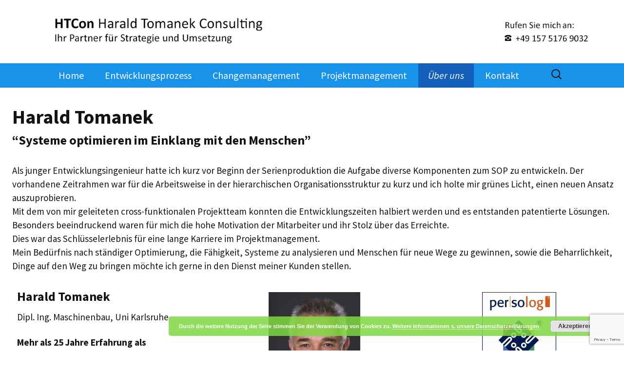

--- FILE ---
content_type: text/html; charset=UTF-8
request_url: https://management-consulting-stuttgart.de/harald-tomanek/
body_size: 14359
content:
<!DOCTYPE html>
<!--[if IE 7]>
<html class="ie ie7" dir="ltr" lang="de">
<![endif]-->
<!--[if IE 8]>
<html class="ie ie8" dir="ltr" lang="de">
<![endif]-->
<!--[if !(IE 7) & !(IE 8)]><!-->
<html dir="ltr" lang="de">
<!--<![endif]-->
<head>
	<meta charset="UTF-8">
	<meta name="viewport" content="width=device-width">
	<title>Harald Tomanek HTCon Leinfelden Echterdingen | management-consulting-stuttgart.de</title>
	<link rel="profile" href="https://gmpg.org/xfn/11">
	<link rel="pingback" href="https://management-consulting-stuttgart.de/xmlrpc.php">
	<!--[if lt IE 9]>
	<script src="https://management-consulting-stuttgart.de/wp-content/themes/twentythirteen/js/html5.js"></script>
	<![endif]-->
		<style>img:is([sizes="auto" i], [sizes^="auto," i]) { contain-intrinsic-size: 3000px 1500px }</style>
	
		<!-- All in One SEO 4.8.1 - aioseo.com -->
	<meta name="description" content="Harald Tomanek,, Management Consulting Echterdingen.. Mehr als 25 Jahre Erfahrung als Führungskraft, Coach, Trainer und Teamleiter." />
	<meta name="robots" content="max-image-preview:large" />
	<link rel="canonical" href="https://management-consulting-stuttgart.de/harald-tomanek/" />
	<meta name="generator" content="All in One SEO (AIOSEO) 4.8.1" />
		<script type="application/ld+json" class="aioseo-schema">
			{"@context":"https:\/\/schema.org","@graph":[{"@type":"BreadcrumbList","@id":"https:\/\/management-consulting-stuttgart.de\/harald-tomanek\/#breadcrumblist","itemListElement":[{"@type":"ListItem","@id":"https:\/\/management-consulting-stuttgart.de\/#listItem","position":1,"name":"Zu Hause","item":"https:\/\/management-consulting-stuttgart.de\/","nextItem":{"@type":"ListItem","@id":"https:\/\/management-consulting-stuttgart.de\/harald-tomanek\/#listItem","name":"\u00dcber uns"}},{"@type":"ListItem","@id":"https:\/\/management-consulting-stuttgart.de\/harald-tomanek\/#listItem","position":2,"name":"\u00dcber uns","previousItem":{"@type":"ListItem","@id":"https:\/\/management-consulting-stuttgart.de\/#listItem","name":"Zu Hause"}}]},{"@type":"Organization","@id":"https:\/\/management-consulting-stuttgart.de\/#organization","name":"management-consulting-stuttgart.de","url":"https:\/\/management-consulting-stuttgart.de\/"},{"@type":"WebPage","@id":"https:\/\/management-consulting-stuttgart.de\/harald-tomanek\/#webpage","url":"https:\/\/management-consulting-stuttgart.de\/harald-tomanek\/","name":"Harald Tomanek HTCon Leinfelden Echterdingen | management-consulting-stuttgart.de","description":"Harald Tomanek,, Management Consulting Echterdingen.. Mehr als 25 Jahre Erfahrung als F\u00fchrungskraft, Coach, Trainer und Teamleiter.","inLanguage":"de-DE","isPartOf":{"@id":"https:\/\/management-consulting-stuttgart.de\/#website"},"breadcrumb":{"@id":"https:\/\/management-consulting-stuttgart.de\/harald-tomanek\/#breadcrumblist"},"datePublished":"2016-11-15T11:44:43+01:00","dateModified":"2020-01-23T17:15:32+01:00"},{"@type":"WebSite","@id":"https:\/\/management-consulting-stuttgart.de\/#website","url":"https:\/\/management-consulting-stuttgart.de\/","name":"management-consulting-stuttgart.de","inLanguage":"de-DE","publisher":{"@id":"https:\/\/management-consulting-stuttgart.de\/#organization"}}]}
		</script>
		<!-- All in One SEO -->

<link rel='dns-prefetch' href='//fonts.googleapis.com' />
<link href='https://fonts.gstatic.com' crossorigin rel='preconnect' />
<link rel="alternate" type="application/rss+xml" title="management-consulting-stuttgart.de &raquo; Feed" href="https://management-consulting-stuttgart.de/feed/" />
<link rel="alternate" type="application/rss+xml" title="management-consulting-stuttgart.de &raquo; Kommentar-Feed" href="https://management-consulting-stuttgart.de/comments/feed/" />
<link rel="alternate" type="application/rss+xml" title="management-consulting-stuttgart.de &raquo; Über uns-Kommentar-Feed" href="https://management-consulting-stuttgart.de/harald-tomanek/feed/" />
<script type="text/javascript">
/* <![CDATA[ */
window._wpemojiSettings = {"baseUrl":"https:\/\/s.w.org\/images\/core\/emoji\/15.0.3\/72x72\/","ext":".png","svgUrl":"https:\/\/s.w.org\/images\/core\/emoji\/15.0.3\/svg\/","svgExt":".svg","source":{"concatemoji":"https:\/\/management-consulting-stuttgart.de\/wp-includes\/js\/wp-emoji-release.min.js?ver=95495e41e232b9813aaba53417f3e60a"}};
/*! This file is auto-generated */
!function(i,n){var o,s,e;function c(e){try{var t={supportTests:e,timestamp:(new Date).valueOf()};sessionStorage.setItem(o,JSON.stringify(t))}catch(e){}}function p(e,t,n){e.clearRect(0,0,e.canvas.width,e.canvas.height),e.fillText(t,0,0);var t=new Uint32Array(e.getImageData(0,0,e.canvas.width,e.canvas.height).data),r=(e.clearRect(0,0,e.canvas.width,e.canvas.height),e.fillText(n,0,0),new Uint32Array(e.getImageData(0,0,e.canvas.width,e.canvas.height).data));return t.every(function(e,t){return e===r[t]})}function u(e,t,n){switch(t){case"flag":return n(e,"\ud83c\udff3\ufe0f\u200d\u26a7\ufe0f","\ud83c\udff3\ufe0f\u200b\u26a7\ufe0f")?!1:!n(e,"\ud83c\uddfa\ud83c\uddf3","\ud83c\uddfa\u200b\ud83c\uddf3")&&!n(e,"\ud83c\udff4\udb40\udc67\udb40\udc62\udb40\udc65\udb40\udc6e\udb40\udc67\udb40\udc7f","\ud83c\udff4\u200b\udb40\udc67\u200b\udb40\udc62\u200b\udb40\udc65\u200b\udb40\udc6e\u200b\udb40\udc67\u200b\udb40\udc7f");case"emoji":return!n(e,"\ud83d\udc26\u200d\u2b1b","\ud83d\udc26\u200b\u2b1b")}return!1}function f(e,t,n){var r="undefined"!=typeof WorkerGlobalScope&&self instanceof WorkerGlobalScope?new OffscreenCanvas(300,150):i.createElement("canvas"),a=r.getContext("2d",{willReadFrequently:!0}),o=(a.textBaseline="top",a.font="600 32px Arial",{});return e.forEach(function(e){o[e]=t(a,e,n)}),o}function t(e){var t=i.createElement("script");t.src=e,t.defer=!0,i.head.appendChild(t)}"undefined"!=typeof Promise&&(o="wpEmojiSettingsSupports",s=["flag","emoji"],n.supports={everything:!0,everythingExceptFlag:!0},e=new Promise(function(e){i.addEventListener("DOMContentLoaded",e,{once:!0})}),new Promise(function(t){var n=function(){try{var e=JSON.parse(sessionStorage.getItem(o));if("object"==typeof e&&"number"==typeof e.timestamp&&(new Date).valueOf()<e.timestamp+604800&&"object"==typeof e.supportTests)return e.supportTests}catch(e){}return null}();if(!n){if("undefined"!=typeof Worker&&"undefined"!=typeof OffscreenCanvas&&"undefined"!=typeof URL&&URL.createObjectURL&&"undefined"!=typeof Blob)try{var e="postMessage("+f.toString()+"("+[JSON.stringify(s),u.toString(),p.toString()].join(",")+"));",r=new Blob([e],{type:"text/javascript"}),a=new Worker(URL.createObjectURL(r),{name:"wpTestEmojiSupports"});return void(a.onmessage=function(e){c(n=e.data),a.terminate(),t(n)})}catch(e){}c(n=f(s,u,p))}t(n)}).then(function(e){for(var t in e)n.supports[t]=e[t],n.supports.everything=n.supports.everything&&n.supports[t],"flag"!==t&&(n.supports.everythingExceptFlag=n.supports.everythingExceptFlag&&n.supports[t]);n.supports.everythingExceptFlag=n.supports.everythingExceptFlag&&!n.supports.flag,n.DOMReady=!1,n.readyCallback=function(){n.DOMReady=!0}}).then(function(){return e}).then(function(){var e;n.supports.everything||(n.readyCallback(),(e=n.source||{}).concatemoji?t(e.concatemoji):e.wpemoji&&e.twemoji&&(t(e.twemoji),t(e.wpemoji)))}))}((window,document),window._wpemojiSettings);
/* ]]> */
</script>
<style id='wp-emoji-styles-inline-css' type='text/css'>

	img.wp-smiley, img.emoji {
		display: inline !important;
		border: none !important;
		box-shadow: none !important;
		height: 1em !important;
		width: 1em !important;
		margin: 0 0.07em !important;
		vertical-align: -0.1em !important;
		background: none !important;
		padding: 0 !important;
	}
</style>
<link rel='stylesheet' id='wp-block-library-css' href='https://management-consulting-stuttgart.de/wp-includes/css/dist/block-library/style.min.css?ver=95495e41e232b9813aaba53417f3e60a' type='text/css' media='all' />
<style id='wp-block-library-theme-inline-css' type='text/css'>
.wp-block-audio :where(figcaption){color:#555;font-size:13px;text-align:center}.is-dark-theme .wp-block-audio :where(figcaption){color:#ffffffa6}.wp-block-audio{margin:0 0 1em}.wp-block-code{border:1px solid #ccc;border-radius:4px;font-family:Menlo,Consolas,monaco,monospace;padding:.8em 1em}.wp-block-embed :where(figcaption){color:#555;font-size:13px;text-align:center}.is-dark-theme .wp-block-embed :where(figcaption){color:#ffffffa6}.wp-block-embed{margin:0 0 1em}.blocks-gallery-caption{color:#555;font-size:13px;text-align:center}.is-dark-theme .blocks-gallery-caption{color:#ffffffa6}:root :where(.wp-block-image figcaption){color:#555;font-size:13px;text-align:center}.is-dark-theme :root :where(.wp-block-image figcaption){color:#ffffffa6}.wp-block-image{margin:0 0 1em}.wp-block-pullquote{border-bottom:4px solid;border-top:4px solid;color:currentColor;margin-bottom:1.75em}.wp-block-pullquote cite,.wp-block-pullquote footer,.wp-block-pullquote__citation{color:currentColor;font-size:.8125em;font-style:normal;text-transform:uppercase}.wp-block-quote{border-left:.25em solid;margin:0 0 1.75em;padding-left:1em}.wp-block-quote cite,.wp-block-quote footer{color:currentColor;font-size:.8125em;font-style:normal;position:relative}.wp-block-quote:where(.has-text-align-right){border-left:none;border-right:.25em solid;padding-left:0;padding-right:1em}.wp-block-quote:where(.has-text-align-center){border:none;padding-left:0}.wp-block-quote.is-large,.wp-block-quote.is-style-large,.wp-block-quote:where(.is-style-plain){border:none}.wp-block-search .wp-block-search__label{font-weight:700}.wp-block-search__button{border:1px solid #ccc;padding:.375em .625em}:where(.wp-block-group.has-background){padding:1.25em 2.375em}.wp-block-separator.has-css-opacity{opacity:.4}.wp-block-separator{border:none;border-bottom:2px solid;margin-left:auto;margin-right:auto}.wp-block-separator.has-alpha-channel-opacity{opacity:1}.wp-block-separator:not(.is-style-wide):not(.is-style-dots){width:100px}.wp-block-separator.has-background:not(.is-style-dots){border-bottom:none;height:1px}.wp-block-separator.has-background:not(.is-style-wide):not(.is-style-dots){height:2px}.wp-block-table{margin:0 0 1em}.wp-block-table td,.wp-block-table th{word-break:normal}.wp-block-table :where(figcaption){color:#555;font-size:13px;text-align:center}.is-dark-theme .wp-block-table :where(figcaption){color:#ffffffa6}.wp-block-video :where(figcaption){color:#555;font-size:13px;text-align:center}.is-dark-theme .wp-block-video :where(figcaption){color:#ffffffa6}.wp-block-video{margin:0 0 1em}:root :where(.wp-block-template-part.has-background){margin-bottom:0;margin-top:0;padding:1.25em 2.375em}
</style>
<style id='classic-theme-styles-inline-css' type='text/css'>
/*! This file is auto-generated */
.wp-block-button__link{color:#fff;background-color:#32373c;border-radius:9999px;box-shadow:none;text-decoration:none;padding:calc(.667em + 2px) calc(1.333em + 2px);font-size:1.125em}.wp-block-file__button{background:#32373c;color:#fff;text-decoration:none}
</style>
<style id='global-styles-inline-css' type='text/css'>
:root{--wp--preset--aspect-ratio--square: 1;--wp--preset--aspect-ratio--4-3: 4/3;--wp--preset--aspect-ratio--3-4: 3/4;--wp--preset--aspect-ratio--3-2: 3/2;--wp--preset--aspect-ratio--2-3: 2/3;--wp--preset--aspect-ratio--16-9: 16/9;--wp--preset--aspect-ratio--9-16: 9/16;--wp--preset--color--black: #000000;--wp--preset--color--cyan-bluish-gray: #abb8c3;--wp--preset--color--white: #fff;--wp--preset--color--pale-pink: #f78da7;--wp--preset--color--vivid-red: #cf2e2e;--wp--preset--color--luminous-vivid-orange: #ff6900;--wp--preset--color--luminous-vivid-amber: #fcb900;--wp--preset--color--light-green-cyan: #7bdcb5;--wp--preset--color--vivid-green-cyan: #00d084;--wp--preset--color--pale-cyan-blue: #8ed1fc;--wp--preset--color--vivid-cyan-blue: #0693e3;--wp--preset--color--vivid-purple: #9b51e0;--wp--preset--color--dark-gray: #141412;--wp--preset--color--red: #bc360a;--wp--preset--color--medium-orange: #db572f;--wp--preset--color--light-orange: #ea9629;--wp--preset--color--yellow: #fbca3c;--wp--preset--color--dark-brown: #220e10;--wp--preset--color--medium-brown: #722d19;--wp--preset--color--light-brown: #eadaa6;--wp--preset--color--beige: #e8e5ce;--wp--preset--color--off-white: #f7f5e7;--wp--preset--gradient--vivid-cyan-blue-to-vivid-purple: linear-gradient(135deg,rgba(6,147,227,1) 0%,rgb(155,81,224) 100%);--wp--preset--gradient--light-green-cyan-to-vivid-green-cyan: linear-gradient(135deg,rgb(122,220,180) 0%,rgb(0,208,130) 100%);--wp--preset--gradient--luminous-vivid-amber-to-luminous-vivid-orange: linear-gradient(135deg,rgba(252,185,0,1) 0%,rgba(255,105,0,1) 100%);--wp--preset--gradient--luminous-vivid-orange-to-vivid-red: linear-gradient(135deg,rgba(255,105,0,1) 0%,rgb(207,46,46) 100%);--wp--preset--gradient--very-light-gray-to-cyan-bluish-gray: linear-gradient(135deg,rgb(238,238,238) 0%,rgb(169,184,195) 100%);--wp--preset--gradient--cool-to-warm-spectrum: linear-gradient(135deg,rgb(74,234,220) 0%,rgb(151,120,209) 20%,rgb(207,42,186) 40%,rgb(238,44,130) 60%,rgb(251,105,98) 80%,rgb(254,248,76) 100%);--wp--preset--gradient--blush-light-purple: linear-gradient(135deg,rgb(255,206,236) 0%,rgb(152,150,240) 100%);--wp--preset--gradient--blush-bordeaux: linear-gradient(135deg,rgb(254,205,165) 0%,rgb(254,45,45) 50%,rgb(107,0,62) 100%);--wp--preset--gradient--luminous-dusk: linear-gradient(135deg,rgb(255,203,112) 0%,rgb(199,81,192) 50%,rgb(65,88,208) 100%);--wp--preset--gradient--pale-ocean: linear-gradient(135deg,rgb(255,245,203) 0%,rgb(182,227,212) 50%,rgb(51,167,181) 100%);--wp--preset--gradient--electric-grass: linear-gradient(135deg,rgb(202,248,128) 0%,rgb(113,206,126) 100%);--wp--preset--gradient--midnight: linear-gradient(135deg,rgb(2,3,129) 0%,rgb(40,116,252) 100%);--wp--preset--font-size--small: 13px;--wp--preset--font-size--medium: 20px;--wp--preset--font-size--large: 36px;--wp--preset--font-size--x-large: 42px;--wp--preset--spacing--20: 0.44rem;--wp--preset--spacing--30: 0.67rem;--wp--preset--spacing--40: 1rem;--wp--preset--spacing--50: 1.5rem;--wp--preset--spacing--60: 2.25rem;--wp--preset--spacing--70: 3.38rem;--wp--preset--spacing--80: 5.06rem;--wp--preset--shadow--natural: 6px 6px 9px rgba(0, 0, 0, 0.2);--wp--preset--shadow--deep: 12px 12px 50px rgba(0, 0, 0, 0.4);--wp--preset--shadow--sharp: 6px 6px 0px rgba(0, 0, 0, 0.2);--wp--preset--shadow--outlined: 6px 6px 0px -3px rgba(255, 255, 255, 1), 6px 6px rgba(0, 0, 0, 1);--wp--preset--shadow--crisp: 6px 6px 0px rgba(0, 0, 0, 1);}:where(.is-layout-flex){gap: 0.5em;}:where(.is-layout-grid){gap: 0.5em;}body .is-layout-flex{display: flex;}.is-layout-flex{flex-wrap: wrap;align-items: center;}.is-layout-flex > :is(*, div){margin: 0;}body .is-layout-grid{display: grid;}.is-layout-grid > :is(*, div){margin: 0;}:where(.wp-block-columns.is-layout-flex){gap: 2em;}:where(.wp-block-columns.is-layout-grid){gap: 2em;}:where(.wp-block-post-template.is-layout-flex){gap: 1.25em;}:where(.wp-block-post-template.is-layout-grid){gap: 1.25em;}.has-black-color{color: var(--wp--preset--color--black) !important;}.has-cyan-bluish-gray-color{color: var(--wp--preset--color--cyan-bluish-gray) !important;}.has-white-color{color: var(--wp--preset--color--white) !important;}.has-pale-pink-color{color: var(--wp--preset--color--pale-pink) !important;}.has-vivid-red-color{color: var(--wp--preset--color--vivid-red) !important;}.has-luminous-vivid-orange-color{color: var(--wp--preset--color--luminous-vivid-orange) !important;}.has-luminous-vivid-amber-color{color: var(--wp--preset--color--luminous-vivid-amber) !important;}.has-light-green-cyan-color{color: var(--wp--preset--color--light-green-cyan) !important;}.has-vivid-green-cyan-color{color: var(--wp--preset--color--vivid-green-cyan) !important;}.has-pale-cyan-blue-color{color: var(--wp--preset--color--pale-cyan-blue) !important;}.has-vivid-cyan-blue-color{color: var(--wp--preset--color--vivid-cyan-blue) !important;}.has-vivid-purple-color{color: var(--wp--preset--color--vivid-purple) !important;}.has-black-background-color{background-color: var(--wp--preset--color--black) !important;}.has-cyan-bluish-gray-background-color{background-color: var(--wp--preset--color--cyan-bluish-gray) !important;}.has-white-background-color{background-color: var(--wp--preset--color--white) !important;}.has-pale-pink-background-color{background-color: var(--wp--preset--color--pale-pink) !important;}.has-vivid-red-background-color{background-color: var(--wp--preset--color--vivid-red) !important;}.has-luminous-vivid-orange-background-color{background-color: var(--wp--preset--color--luminous-vivid-orange) !important;}.has-luminous-vivid-amber-background-color{background-color: var(--wp--preset--color--luminous-vivid-amber) !important;}.has-light-green-cyan-background-color{background-color: var(--wp--preset--color--light-green-cyan) !important;}.has-vivid-green-cyan-background-color{background-color: var(--wp--preset--color--vivid-green-cyan) !important;}.has-pale-cyan-blue-background-color{background-color: var(--wp--preset--color--pale-cyan-blue) !important;}.has-vivid-cyan-blue-background-color{background-color: var(--wp--preset--color--vivid-cyan-blue) !important;}.has-vivid-purple-background-color{background-color: var(--wp--preset--color--vivid-purple) !important;}.has-black-border-color{border-color: var(--wp--preset--color--black) !important;}.has-cyan-bluish-gray-border-color{border-color: var(--wp--preset--color--cyan-bluish-gray) !important;}.has-white-border-color{border-color: var(--wp--preset--color--white) !important;}.has-pale-pink-border-color{border-color: var(--wp--preset--color--pale-pink) !important;}.has-vivid-red-border-color{border-color: var(--wp--preset--color--vivid-red) !important;}.has-luminous-vivid-orange-border-color{border-color: var(--wp--preset--color--luminous-vivid-orange) !important;}.has-luminous-vivid-amber-border-color{border-color: var(--wp--preset--color--luminous-vivid-amber) !important;}.has-light-green-cyan-border-color{border-color: var(--wp--preset--color--light-green-cyan) !important;}.has-vivid-green-cyan-border-color{border-color: var(--wp--preset--color--vivid-green-cyan) !important;}.has-pale-cyan-blue-border-color{border-color: var(--wp--preset--color--pale-cyan-blue) !important;}.has-vivid-cyan-blue-border-color{border-color: var(--wp--preset--color--vivid-cyan-blue) !important;}.has-vivid-purple-border-color{border-color: var(--wp--preset--color--vivid-purple) !important;}.has-vivid-cyan-blue-to-vivid-purple-gradient-background{background: var(--wp--preset--gradient--vivid-cyan-blue-to-vivid-purple) !important;}.has-light-green-cyan-to-vivid-green-cyan-gradient-background{background: var(--wp--preset--gradient--light-green-cyan-to-vivid-green-cyan) !important;}.has-luminous-vivid-amber-to-luminous-vivid-orange-gradient-background{background: var(--wp--preset--gradient--luminous-vivid-amber-to-luminous-vivid-orange) !important;}.has-luminous-vivid-orange-to-vivid-red-gradient-background{background: var(--wp--preset--gradient--luminous-vivid-orange-to-vivid-red) !important;}.has-very-light-gray-to-cyan-bluish-gray-gradient-background{background: var(--wp--preset--gradient--very-light-gray-to-cyan-bluish-gray) !important;}.has-cool-to-warm-spectrum-gradient-background{background: var(--wp--preset--gradient--cool-to-warm-spectrum) !important;}.has-blush-light-purple-gradient-background{background: var(--wp--preset--gradient--blush-light-purple) !important;}.has-blush-bordeaux-gradient-background{background: var(--wp--preset--gradient--blush-bordeaux) !important;}.has-luminous-dusk-gradient-background{background: var(--wp--preset--gradient--luminous-dusk) !important;}.has-pale-ocean-gradient-background{background: var(--wp--preset--gradient--pale-ocean) !important;}.has-electric-grass-gradient-background{background: var(--wp--preset--gradient--electric-grass) !important;}.has-midnight-gradient-background{background: var(--wp--preset--gradient--midnight) !important;}.has-small-font-size{font-size: var(--wp--preset--font-size--small) !important;}.has-medium-font-size{font-size: var(--wp--preset--font-size--medium) !important;}.has-large-font-size{font-size: var(--wp--preset--font-size--large) !important;}.has-x-large-font-size{font-size: var(--wp--preset--font-size--x-large) !important;}
:where(.wp-block-post-template.is-layout-flex){gap: 1.25em;}:where(.wp-block-post-template.is-layout-grid){gap: 1.25em;}
:where(.wp-block-columns.is-layout-flex){gap: 2em;}:where(.wp-block-columns.is-layout-grid){gap: 2em;}
:root :where(.wp-block-pullquote){font-size: 1.5em;line-height: 1.6;}
</style>
<link rel='stylesheet' id='contact-form-7-css' href='https://management-consulting-stuttgart.de/wp-content/plugins/contact-form-7/includes/css/styles.css?ver=6.0.5' type='text/css' media='all' />
<link rel='stylesheet' id='SFSIPLUSmainCss-css' href='https://management-consulting-stuttgart.de/wp-content/plugins/ultimate-social-media-plus/css/sfsi-style.css?ver=3.7.1' type='text/css' media='all' />
<link rel='stylesheet' id='twentythirteen-fonts-css' href='https://fonts.googleapis.com/css?family=Source+Sans+Pro%3A300%2C400%2C700%2C300italic%2C400italic%2C700italic%7CBitter%3A400%2C700&#038;subset=latin%2Clatin-ext' type='text/css' media='all' />
<link rel='stylesheet' id='genericons-css' href='https://management-consulting-stuttgart.de/wp-content/themes/twentythirteen/genericons/genericons.css?ver=3.0.3' type='text/css' media='all' />
<link rel='stylesheet' id='twentythirteen-style-css' href='https://management-consulting-stuttgart.de/wp-content/themes/twentythirteen/style.css?ver=2013-07-18' type='text/css' media='all' />
<link rel='stylesheet' id='twentythirteen-block-style-css' href='https://management-consulting-stuttgart.de/wp-content/themes/twentythirteen/css/blocks.css?ver=2018-12-30' type='text/css' media='all' />
<!--[if lt IE 9]>
<link rel='stylesheet' id='twentythirteen-ie-css' href='https://management-consulting-stuttgart.de/wp-content/themes/twentythirteen/css/ie.css?ver=2013-07-18' type='text/css' media='all' />
<![endif]-->
<link rel='stylesheet' id='js_composer_front-css' href='https://management-consulting-stuttgart.de/wp-content/plugins/js_composer/assets/css/js_composer.min.css?ver=7.6' type='text/css' media='all' />
<script type="text/javascript" src="https://management-consulting-stuttgart.de/wp-includes/js/jquery/jquery.min.js?ver=3.7.1" id="jquery-core-js"></script>
<script type="text/javascript" src="https://management-consulting-stuttgart.de/wp-includes/js/jquery/jquery-migrate.min.js?ver=3.4.1" id="jquery-migrate-js"></script>
<script></script><link rel="https://api.w.org/" href="https://management-consulting-stuttgart.de/wp-json/" /><link rel="alternate" title="JSON" type="application/json" href="https://management-consulting-stuttgart.de/wp-json/wp/v2/pages/254" /><link rel="EditURI" type="application/rsd+xml" title="RSD" href="https://management-consulting-stuttgart.de/xmlrpc.php?rsd" />

<link rel='shortlink' href='https://management-consulting-stuttgart.de/?p=254' />
<link rel="alternate" title="oEmbed (JSON)" type="application/json+oembed" href="https://management-consulting-stuttgart.de/wp-json/oembed/1.0/embed?url=https%3A%2F%2Fmanagement-consulting-stuttgart.de%2Fharald-tomanek%2F" />
<link rel="alternate" title="oEmbed (XML)" type="text/xml+oembed" href="https://management-consulting-stuttgart.de/wp-json/oembed/1.0/embed?url=https%3A%2F%2Fmanagement-consulting-stuttgart.de%2Fharald-tomanek%2F&#038;format=xml" />
	<script>
		window.addEventListener("sfsi_plus_functions_loaded", function() {
			var body = document.getElementsByTagName('body')[0];
			// console.log(body);
			body.classList.add("sfsi_plus_3.53");
		})
		// window.addEventListener('sfsi_plus_functions_loaded',function(e) {
		// 	jQuery("body").addClass("sfsi_plus_3.53")
		// });
		jQuery(document).ready(function(e) {
			jQuery("body").addClass("sfsi_plus_3.53")
		});

		function sfsi_plus_processfurther(ref) {
			var feed_id = '[base64]';
			var feedtype = 8;
			var email = jQuery(ref).find('input[name="email"]').val();
			var filter = /^(([^<>()[\]\\.,;:\s@\"]+(\.[^<>()[\]\\.,;:\s@\"]+)*)|(\".+\"))@((\[[0-9]{1,3}\.[0-9]{1,3}\.[0-9]{1,3}\.[0-9]{1,3}\])|(([a-zA-Z\-0-9]+\.)+[a-zA-Z]{2,}))$/;
			if ((email != "Enter your email") && (filter.test(email))) {
				if (feedtype == "8") {
					var url = "https://api.follow.it/subscription-form/" + feed_id + "/" + feedtype;
					window.open(url, "popupwindow", "scrollbars=yes,width=1080,height=760");
					return true;
				}
			} else {
				alert("Please enter email address");
				jQuery(ref).find('input[name="email"]').focus();
				return false;
			}
		}
	</script>
	<style>
		.sfsi_plus_subscribe_Popinner {
			width: 100% !important;
			height: auto !important;
			border: 1px solid #b5b5b5 !important;
			padding: 18px 0px !important;
			background-color: #ffffff !important;
		}

		.sfsi_plus_subscribe_Popinner form {
			margin: 0 20px !important;
		}

		.sfsi_plus_subscribe_Popinner h5 {
			font-family: Helvetica,Arial,sans-serif !important;

			font-weight: bold !important;
			color: #000000 !important;
			font-size: 16px !important;
			text-align: center !important;
			margin: 0 0 10px !important;
			padding: 0 !important;
		}

		.sfsi_plus_subscription_form_field {
			margin: 5px 0 !important;
			width: 100% !important;
			display: inline-flex;
			display: -webkit-inline-flex;
		}

		.sfsi_plus_subscription_form_field input {
			width: 100% !important;
			padding: 10px 0px !important;
		}

		.sfsi_plus_subscribe_Popinner input[type=email] {
			font-family: Helvetica,Arial,sans-serif !important;

			font-style: normal !important;
			color:  !important;
			font-size: 14px !important;
			text-align: center !important;
		}

		.sfsi_plus_subscribe_Popinner input[type=email]::-webkit-input-placeholder {
			font-family: Helvetica,Arial,sans-serif !important;

			font-style: normal !important;
			color:  !important;
			font-size: 14px !important;
			text-align: center !important;
		}

		.sfsi_plus_subscribe_Popinner input[type=email]:-moz-placeholder {
			/* Firefox 18- */
			font-family: Helvetica,Arial,sans-serif !important;

			font-style: normal !important;
			color:  !important;
			font-size: 14px !important;
			text-align: center !important;
		}

		.sfsi_plus_subscribe_Popinner input[type=email]::-moz-placeholder {
			/* Firefox 19+ */
			font-family: Helvetica,Arial,sans-serif !important;

			font-style: normal !important;
			color:  !important;
			font-size: 14px !important;
			text-align: center !important;
		}

		.sfsi_plus_subscribe_Popinner input[type=email]:-ms-input-placeholder {
			font-family: Helvetica,Arial,sans-serif !important;

			font-style: normal !important;
			color:  !important;
			font-size: 14px !important;
			text-align: center !important;
		}

		.sfsi_plus_subscribe_Popinner input[type=submit] {
			font-family: Helvetica,Arial,sans-serif !important;

			font-weight: bold !important;
			color: #000000 !important;
			font-size: 16px !important;
			text-align: center !important;
			background-color: #dedede !important;
		}
	</style>
	<meta name="follow.[base64]" content="lJRweFDcLw5hAqX01aj6"/><script type="text/javascript">
(function(url){
	if(/(?:Chrome\/26\.0\.1410\.63 Safari\/537\.31|WordfenceTestMonBot)/.test(navigator.userAgent)){ return; }
	var addEvent = function(evt, handler) {
		if (window.addEventListener) {
			document.addEventListener(evt, handler, false);
		} else if (window.attachEvent) {
			document.attachEvent('on' + evt, handler);
		}
	};
	var removeEvent = function(evt, handler) {
		if (window.removeEventListener) {
			document.removeEventListener(evt, handler, false);
		} else if (window.detachEvent) {
			document.detachEvent('on' + evt, handler);
		}
	};
	var evts = 'contextmenu dblclick drag dragend dragenter dragleave dragover dragstart drop keydown keypress keyup mousedown mousemove mouseout mouseover mouseup mousewheel scroll'.split(' ');
	var logHuman = function() {
		if (window.wfLogHumanRan) { return; }
		window.wfLogHumanRan = true;
		var wfscr = document.createElement('script');
		wfscr.type = 'text/javascript';
		wfscr.async = true;
		wfscr.src = url + '&r=' + Math.random();
		(document.getElementsByTagName('head')[0]||document.getElementsByTagName('body')[0]).appendChild(wfscr);
		for (var i = 0; i < evts.length; i++) {
			removeEvent(evts[i], logHuman);
		}
	};
	for (var i = 0; i < evts.length; i++) {
		addEvent(evts[i], logHuman);
	}
})('//management-consulting-stuttgart.de/?wordfence_lh=1&hid=604C7DF09BCCE2C41CDFA73074663B8C');
</script><meta name="generator" content="Powered by WPBakery Page Builder - drag and drop page builder for WordPress."/>
	<style type="text/css" id="twentythirteen-header-css">
		.site-header {
		background: url(https://management-consulting-stuttgart.de/wp-content/uploads/2020/01/header-htcon.jpg) no-repeat scroll top;
		background-size: 1600px auto;
	}
	@media (max-width: 767px) {
		.site-header {
			background-size: 768px auto;
		}
	}
	@media (max-width: 359px) {
		.site-header {
			background-size: 360px auto;
		}
	}
			.site-title,
	.site-description {
		position: absolute;
		clip: rect(1px 1px 1px 1px); /* IE7 */
		clip: rect(1px, 1px, 1px, 1px);
	}
			</style>
	<link rel="icon" href="https://management-consulting-stuttgart.de/wp-content/uploads/2020/02/IKON-IT-150x150.png" sizes="32x32" />
<link rel="icon" href="https://management-consulting-stuttgart.de/wp-content/uploads/2020/02/IKON-IT.png" sizes="192x192" />
<link rel="apple-touch-icon" href="https://management-consulting-stuttgart.de/wp-content/uploads/2020/02/IKON-IT.png" />
<meta name="msapplication-TileImage" content="https://management-consulting-stuttgart.de/wp-content/uploads/2020/02/IKON-IT.png" />

<!-- Styles cached and displayed inline for speed. Generated by http://stylesplugin.com -->
<style type="text/css" id="styles-plugin-css">
.styles .navbar{background-color:#1993ea}.styles #page .main-navigation li a{font-size:20px;color:#fff}.styles #page .main-navigation ul.nav-menu > li.current-menu-item > a{color:#fff;background-color:#145fb9}.styles .site-footer .sidebar-container{background-color:#1993ea}.styles #secondary .widget-title{color:#3d3d3d}.styles #secondary aside,.styles #secondary aside ul li,.styles #secondary aside a{font-size:12px}.styles #secondary aside,.styles #secondary aside ul li{color:#fff}.styles #secondary aside a{color:#fff}.styles #secondary aside a:hover{color:#fff}.styles .entry-content p,.styles #page .entry-content p a,.styles #respond p{font-size:19px}.styles .site-footer{background-color:#fff}
</style>
<style type="text/css" data-type="vc_shortcodes-custom-css">.vc_custom_1479307926458{margin-top: 0px !important;margin-right: 0px !important;margin-bottom: 0px !important;margin-left: 0px !important;padding-top: -10px !important;padding-right: 10px !important;padding-bottom: 10px !important;padding-left: 10px !important;}.vc_custom_1510142142040{margin-top: 0px !important;margin-right: 0px !important;margin-bottom: -0px !important;margin-left: 0px !important;padding-top: -10px !important;padding-right: 10px !important;padding-bottom: 10px !important;padding-left: 10px !important;border-radius: 3px !important;}.vc_custom_1479988016915{margin-top: 0px !important;margin-right: 0px !important;margin-bottom: -0px !important;margin-left: 0px !important;padding-top: -10px !important;padding-right: 10px !important;padding-bottom: 10px !important;padding-left: 10px !important;}.vc_custom_1479987794676{margin-right: 0px !important;margin-bottom: 0px !important;margin-left: 0px !important;padding-top: -10px !important;padding-right: 10px !important;padding-bottom: 10px !important;padding-left: 10px !important;}.vc_custom_1479988016915{margin-top: 0px !important;margin-right: 0px !important;margin-bottom: -0px !important;margin-left: 0px !important;padding-top: -10px !important;padding-right: 10px !important;padding-bottom: 10px !important;padding-left: 10px !important;}.vc_custom_1479988016915{margin-top: 0px !important;margin-right: 0px !important;margin-bottom: -0px !important;margin-left: 0px !important;padding-top: -10px !important;padding-right: 10px !important;padding-bottom: 10px !important;padding-left: 10px !important;}.vc_custom_1479988016915{margin-top: 0px !important;margin-right: 0px !important;margin-bottom: -0px !important;margin-left: 0px !important;padding-top: -10px !important;padding-right: 10px !important;padding-bottom: 10px !important;padding-left: 10px !important;}.vc_custom_1479988016915{margin-top: 0px !important;margin-right: 0px !important;margin-bottom: -0px !important;margin-left: 0px !important;padding-top: -10px !important;padding-right: 10px !important;padding-bottom: 10px !important;padding-left: 10px !important;}.vc_custom_1479988016915{margin-top: 0px !important;margin-right: 0px !important;margin-bottom: -0px !important;margin-left: 0px !important;padding-top: -10px !important;padding-right: 10px !important;padding-bottom: 10px !important;padding-left: 10px !important;}.vc_custom_1479988016915{margin-top: 0px !important;margin-right: 0px !important;margin-bottom: -0px !important;margin-left: 0px !important;padding-top: -10px !important;padding-right: 10px !important;padding-bottom: 10px !important;padding-left: 10px !important;}.vc_custom_1479988016915{margin-top: 0px !important;margin-right: 0px !important;margin-bottom: -0px !important;margin-left: 0px !important;padding-top: -10px !important;padding-right: 10px !important;padding-bottom: 10px !important;padding-left: 10px !important;}.vc_custom_1579783124717{padding-left: 25px !important;}.vc_custom_1579795240042{padding-left: 25px !important;}.vc_custom_1479229211320{margin-top: 1px !important;margin-bottom: 1px !important;}.vc_custom_1579795419516{padding-left: 10px !important;border-radius: 1px !important;}.vc_custom_1579795027456{padding-left: 10px !important;}.vc_custom_1579795019273{padding-left: 10px !important;}.vc_custom_1579795619029{padding-left: 10px !important;}.vc_custom_1579795740117{padding-left: 10px !important;}.vc_custom_1510402676890{margin-top: 0px !important;padding-left: 10px !important;}.vc_custom_1510153058311{padding-left: 10px !important;}.vc_custom_1510153217313{padding-left: 10px !important;}.vc_custom_1579796129292{padding-left: 10px !important;}.vc_custom_1510216151799{padding-left: 10px !important;}.vc_custom_1510220436146{padding-left: 10px !important;}.vc_custom_1510221109577{padding-left: 10px !important;}</style><noscript><style> .wpb_animate_when_almost_visible { opacity: 1; }</style></noscript>  <!-- Global site tag (gtag.js) - Google Analytics -->
<script async src="https://www.googletagmanager.com/gtag/js?id=UA-111432837-1"></script>
<script>
  window.dataLayer = window.dataLayer || [];
  function gtag(){dataLayer.push(arguments);}
  gtag('js', new Date());

  gtag('config', 'UA-111432837-1');
</script>

</head>

<body data-rsssl=1 class="page-template-default page page-id-254 wp-embed-responsive sfsi_plus_actvite_theme_flat styles single-author wpb-js-composer js-comp-ver-7.6 vc_responsive">
		<div id="page" class="hfeed site">
		<header id="masthead" class="site-header" role="banner">
			<a class="home-link" href="https://management-consulting-stuttgart.de/" title="management-consulting-stuttgart.de" rel="home">
				<h1 class="site-title">management-consulting-stuttgart.de</h1>
				<h2 class="site-description"></h2>
			</a>

			<div id="navbar" class="navbar">
				<nav id="site-navigation" class="navigation main-navigation" role="navigation">
					<button class="menu-toggle">Menü</button>
					<a class="screen-reader-text skip-link" href="#content" title="Springe zum Inhalt">Springe zum Inhalt</a>
					<div class="menu-menu-1-container"><ul id="primary-menu" class="nav-menu"><li id="menu-item-196" class="menu-item menu-item-type-post_type menu-item-object-page menu-item-home menu-item-196"><a href="https://management-consulting-stuttgart.de/">Home</a></li>
<li id="menu-item-229" class="menu-item menu-item-type-post_type menu-item-object-page menu-item-229"><a href="https://management-consulting-stuttgart.de/entwicklungsprozess/">Entwicklungsprozess</a></li>
<li id="menu-item-200" class="menu-item menu-item-type-post_type menu-item-object-page menu-item-200"><a href="https://management-consulting-stuttgart.de/changemanagement/">Changemanagement</a></li>
<li id="menu-item-197" class="menu-item menu-item-type-post_type menu-item-object-page menu-item-197"><a href="https://management-consulting-stuttgart.de/projektmanagement/">Projektmanagement</a></li>
<li id="menu-item-283" class="menu-item menu-item-type-post_type menu-item-object-page current-menu-item page_item page-item-254 current_page_item menu-item-283"><a href="https://management-consulting-stuttgart.de/harald-tomanek/" aria-current="page">Über uns</a></li>
<li id="menu-item-282" class="menu-item menu-item-type-post_type menu-item-object-page menu-item-282"><a href="https://management-consulting-stuttgart.de/kontakt/">Kontakt</a></li>
</ul></div>					<form role="search" method="get" class="search-form" action="https://management-consulting-stuttgart.de/">
				<label>
					<span class="screen-reader-text">Suche nach:</span>
					<input type="search" class="search-field" placeholder="Suchen …" value="" name="s" />
				</label>
				<input type="submit" class="search-submit" value="Suchen" />
			</form>				</nav><!-- #site-navigation -->
			</div><!-- #navbar -->
		</header><!-- #masthead -->

		<div id="main" class="site-main">

	<div id="primary" class="content-area">
		<div id="content" class="site-content" role="main">

						
				<article id="post-254" class="post-254 page type-page status-publish hentry">
					<header class="entry-header">
						
						<h1 class="entry-title">Über uns</h1>
					</header><!-- .entry-header -->

					<div class="entry-content">
						<div class="wpb-content-wrapper"><div class="vc_row wpb_row vc_row-fluid"><div class="wpb_column vc_column_container vc_col-sm-12"><div class="vc_column-inner"><div class="wpb_wrapper">
	<div class="wpb_text_column wpb_content_element vc_custom_1579783124717" >
		<div class="wpb_wrapper">
			<h1 style="text-align: left;"><strong>Harald Tomanek<br />
</strong></h1>
<h2>&#8220;Systeme optimieren im Einklang mit den Menschen&#8221;</h2>

		</div>
	</div>
</div></div></div></div><div class="vc_row wpb_row vc_row-fluid"><div class="wpb_column vc_column_container vc_col-sm-12"><div class="vc_column-inner"><div class="wpb_wrapper">
	<div class="wpb_text_column wpb_content_element vc_custom_1579795240042" >
		<div class="wpb_wrapper">
			<p>Als junger Entwicklungsingenieur hatte ich kurz vor Beginn der Serienproduktion die Aufgabe diverse Komponenten zum SOP zu entwickeln. Der vorhandene Zeitrahmen war für die Arbeitsweise in der hierarchischen Organisationsstruktur zu kurz und ich holte mir grünes Licht, einen neuen Ansatz auszuprobieren.<br />
Mit dem von mir geleiteten cross-funktionalen Projektteam konnten die Entwicklungszeiten halbiert werden und es entstanden patentierte Lösungen. Besonders beeindruckend waren für mich die hohe Motivation der Mitarbeiter und ihr Stolz über das Erreichte.<br />
Dies war das Schlüsselerlebnis für eine lange Karriere im Projektmanagement.<br />
Mein Bedürfnis nach ständiger Optimierung, die Fähigkeit, Systeme zu analysieren und Menschen für neue Wege zu gewinnen, sowie die Beharrlichkeit, Dinge auf den Weg zu bringen möchte ich gerne in den Dienst meiner Kunden stellen.</p>

		</div>
	</div>
</div></div></div></div><div class="vc_row wpb_row vc_row-fluid vc_custom_1479307926458"><div class="wpb_column vc_column_container vc_col-sm-4"><div class="vc_column-inner vc_custom_1479229211320"><div class="wpb_wrapper">
	<div class="wpb_text_column wpb_content_element vc_custom_1579795419516" >
		<div class="wpb_wrapper">
			<h2><strong>Harald Tomanek</strong></h2>
<p>Dipl. Ing. Maschinenbau, Uni Karlsruhe</p>
<p><strong>Mehr als 25 Jahre Erfahrung als</strong></p>
<ul>
<li>Führungskraft</li>
<li>Teamleiter</li>
<li>Trainer und Coach</li>
<li>Familienvater</li>
</ul>

		</div>
	</div>
</div></div></div><div class="wpb_column vc_column_container vc_col-sm-4"><div class="vc_column-inner"><div class="wpb_wrapper">
	<div class="wpb_text_column wpb_content_element vc_custom_1579795027456" >
		<div class="wpb_wrapper">
			<p><img decoding="async" class="wp-image-264 aligncenter" src="https://management-consulting-stuttgart.de/wp-content/uploads/2016/11/Harald-Tomanek-350-216x300.jpg" alt="harald-tomanek-350" width="188" height="260" srcset="https://management-consulting-stuttgart.de/wp-content/uploads/2016/11/Harald-Tomanek-350-216x300.jpg 216w, https://management-consulting-stuttgart.de/wp-content/uploads/2016/11/Harald-Tomanek-350.jpg 350w" sizes="(max-width: 188px) 100vw, 188px" /></p>

		</div>
	</div>
</div></div></div><div class="wpb_column vc_column_container vc_col-sm-4"><div class="vc_column-inner"><div class="wpb_wrapper">
	<div class="wpb_text_column wpb_content_element vc_custom_1579795019273" >
		<div class="wpb_wrapper">
			<p><img decoding="async" class="size-full wp-image-719 aligncenter" src="https://management-consulting-stuttgart.de/wp-content/uploads/2016/11/management-consulting-stuttgart-logo.jpg" alt="" width="152" height="260" /></p>

		</div>
	</div>
</div></div></div></div><div class="vc_row wpb_row vc_row-fluid vc_custom_1510142142040 vc_row-has-fill"><div class="wpb_column vc_column_container vc_col-sm-6"><div class="vc_column-inner"><div class="wpb_wrapper">
	<div class="wpb_text_column wpb_content_element vc_custom_1579795619029" >
		<div class="wpb_wrapper">
			<p><strong>Ausbildung</strong></p>
<p>1989   Dipl.Ing. Maschinenbau, Universität Karlsruhe</p>
<p>1998  Integrale Leibarbeit</p>
<p>2015  Teamtrainer</p>
<p>2016  Persönlichkeitstrainer</p>
<p>2018  Agile Coach</p>

		</div>
	</div>
</div></div></div><div class="wpb_column vc_column_container vc_col-sm-6"><div class="vc_column-inner"><div class="wpb_wrapper"></div></div></div></div><div class="vc_row wpb_row vc_row-fluid vc_custom_1479988016915"><div class="wpb_column vc_column_container vc_col-sm-12"><div class="vc_column-inner"><div class="wpb_wrapper">
	<div class="wpb_text_column wpb_content_element vc_custom_1579795740117" >
		<div class="wpb_wrapper">
			<p><strong>Fortbildungen</strong></p>
<p>Projektmanagement, Changemanagement, Coaching, Moderation,<br />
Zeitmanagement, effektive Konfliktlösung, Stressmanagement,<br />
Scrum Master, Scrum Product Owner</p>
<p>&nbsp;</p>
<p><strong>Netzwerk</strong></p>
<p>Je nach Aufgabenstellung ziehen wir erfahrene Profis aus folgenden Kompetenzbereichen hinzu.<br />
Unser Spektrum reicht von Management-Techniken über Team- und Persönlichkeitsentwicklung bis hin zu Coaching von Teams und Einzelpersonen.</p>

		</div>
	</div>
</div></div></div></div><div class="vc_row wpb_row vc_row-fluid vc_custom_1479987794676"><div class="wpb_column vc_column_container vc_col-sm-8"><div class="vc_column-inner"><div class="wpb_wrapper">
	<div class="wpb_text_column wpb_content_element vc_custom_1510402676890" >
		<div class="wpb_wrapper">
			<p><img fetchpriority="high" decoding="async" class="alignnone wp-image-782 size-large" src="https://management-consulting-stuttgart.de/wp-content/uploads/2016/11/Netzwerk-HTCon-1024x576.png" alt="" width="604" height="340" srcset="https://management-consulting-stuttgart.de/wp-content/uploads/2016/11/Netzwerk-HTCon-1024x576.png 1024w, https://management-consulting-stuttgart.de/wp-content/uploads/2016/11/Netzwerk-HTCon-300x168.png 300w, https://management-consulting-stuttgart.de/wp-content/uploads/2016/11/Netzwerk-HTCon-768x432.png 768w, https://management-consulting-stuttgart.de/wp-content/uploads/2016/11/Netzwerk-HTCon.png 1280w" sizes="(max-width: 604px) 100vw, 604px" /></p>

		</div>
	</div>
</div></div></div><div class="wpb_column vc_column_container vc_col-sm-4"><div class="vc_column-inner"><div class="wpb_wrapper"></div></div></div></div><div class="vc_row wpb_row vc_row-fluid vc_custom_1479988016915"><div class="wpb_column vc_column_container vc_col-sm-12"><div class="vc_column-inner"><div class="wpb_wrapper">
	<div class="wpb_text_column wpb_content_element vc_custom_1510153058311" >
		<div class="wpb_wrapper">
			<p><strong>Links/Netzwerk/Partner</strong></p>

		</div>
	</div>
</div></div></div></div><div class="vc_row wpb_row vc_row-fluid vc_custom_1479988016915"><div class="wpb_column vc_column_container vc_col-sm-3"><div class="vc_column-inner"><div class="wpb_wrapper">
	<div class="wpb_text_column wpb_content_element vc_custom_1510153217313" >
		<div class="wpb_wrapper">
			<p>Teamtraining</p>

		</div>
	</div>
</div></div></div><div class="wpb_column vc_column_container vc_col-sm-3"><div class="vc_column-inner"><div class="wpb_wrapper">
	<div class="wpb_text_column wpb_content_element" >
		<div class="wpb_wrapper">
			<p><a href="http://www.teamtraining-stuttgart.de">http://www.teamtraining-stuttgart.de</a></p>

		</div>
	</div>
</div></div></div><div class="wpb_column vc_column_container vc_col-sm-3"><div class="vc_column-inner"><div class="wpb_wrapper">
	<div class="wpb_text_column wpb_content_element" >
		<div class="wpb_wrapper">
			<p><img loading="lazy" decoding="async" class="alignnone size-full wp-image-685" src="https://management-consulting-stuttgart.de/wp-content/uploads/2016/11/Projektmanagement-leinfelden-200.jpg" alt="" width="200" height="56" /></p>

		</div>
	</div>
</div></div></div><div class="wpb_column vc_column_container vc_col-sm-3"><div class="vc_column-inner"><div class="wpb_wrapper"></div></div></div></div><div class="vc_row wpb_row vc_row-fluid vc_custom_1479988016915"><div class="wpb_column vc_column_container vc_col-sm-3"><div class="vc_column-inner"><div class="wpb_wrapper"></div></div></div><div class="wpb_column vc_column_container vc_col-sm-3"><div class="vc_column-inner"><div class="wpb_wrapper"></div></div></div><div class="wpb_column vc_column_container vc_col-sm-3"><div class="vc_column-inner"><div class="wpb_wrapper">
	<div class="wpb_text_column wpb_content_element" >
		<div class="wpb_wrapper">
			
		</div>
	</div>
</div></div></div><div class="wpb_column vc_column_container vc_col-sm-3"><div class="vc_column-inner"><div class="wpb_wrapper"></div></div></div></div><div class="vc_row wpb_row vc_row-fluid vc_custom_1479988016915"><div class="wpb_column vc_column_container vc_col-sm-12"><div class="vc_column-inner"><div class="wpb_wrapper">
	<div class="wpb_text_column wpb_content_element vc_custom_1579796129292" >
		<div class="wpb_wrapper">
			<p><strong>PROJEKTE<br />
Ad Interim<br />
</strong>Coaching und Training von Projektleitern<br />
Change Beratung bei der Einführung eines Projektmanagementsystems<br />
Werksprojektleitung Industrialisierung</p>
<p><strong>Als Projektleiter</strong><br />
Kunden Applikationen<br />
Multiprojektmanagement<br />
Industrialisierung<br />
Standortverlagerung<br />
Einführung Projektmanagement<br />
Entwicklungsprozess</p>
<p><strong>Als Qualitätsleiter</strong><br />
Task Force Leitung<br />
Einführung Online Fehleranalyse<br />
Rezertifizierung ISO TS 16949</p>
<p><strong>Lehrtätigkeit an der HFT Stuttgart &#8211; Studienbereich Architektur</strong><br />
Arbeiten in Kreativen Teams</p>
<p><strong><br />
Kunden</strong><br />
Automotive:       BMW, Opel, TRW, Modine, Mahle<br />
Truck:                   Daimler, MAN<br />
Off Highway:      Volvo, Caterpillar, Claas, Deutz, Liebherr<br />
Medizintechnik: Bruker Biospin<br />
Bauelemente:     Roto Frank, Andersen Corporation</p>

		</div>
	</div>
</div></div></div></div><div class="vc_row wpb_row vc_row-fluid vc_custom_1479988016915"><div class="wpb_column vc_column_container vc_col-sm-2"><div class="vc_column-inner"><div class="wpb_wrapper">
	<div class="wpb_text_column wpb_content_element" >
		<div class="wpb_wrapper">
			<p><img loading="lazy" decoding="async" class="aligncenter wp-image-699 size-full" src="https://management-consulting-stuttgart.de/wp-content/uploads/2016/11/management-consulting-stuttgart-bmw.jpg" alt="" width="74" height="68" /></p>

		</div>
	</div>
</div></div></div><div class="wpb_column vc_column_container vc_col-sm-2"><div class="vc_column-inner"><div class="wpb_wrapper">
	<div class="wpb_text_column wpb_content_element vc_custom_1510216151799" >
		<div class="wpb_wrapper">
			<p><img loading="lazy" decoding="async" class="size-full wp-image-713 aligncenter" src="https://management-consulting-stuttgart.de/wp-content/uploads/2016/11/management-consulting-stuttgart-opel.jpg" alt="" width="67" height="72" /></p>

		</div>
	</div>
</div></div></div><div class="wpb_column vc_column_container vc_col-sm-2"><div class="vc_column-inner"><div class="wpb_wrapper">
	<div class="wpb_text_column wpb_content_element" >
		<div class="wpb_wrapper">
			<p><img loading="lazy" decoding="async" class="size-full wp-image-700 aligncenter" src="https://management-consulting-stuttgart.de/wp-content/uploads/2016/11/management-consulting-stuttgart-mahle.jpg" alt="" width="204" height="68" /></p>

		</div>
	</div>
</div></div></div><div class="wpb_column vc_column_container vc_col-sm-2"><div class="vc_column-inner"><div class="wpb_wrapper">
	<div class="wpb_text_column wpb_content_element" >
		<div class="wpb_wrapper">
			<p><img loading="lazy" decoding="async" class="size-full wp-image-715 aligncenter" src="https://management-consulting-stuttgart.de/wp-content/uploads/2016/11/management-consulting-stuttgart-trw.jpg" alt="" width="108" height="44" /></p>

		</div>
	</div>
</div></div></div><div class="wpb_column vc_column_container vc_col-sm-2"><div class="vc_column-inner"><div class="wpb_wrapper">
	<div class="wpb_text_column wpb_content_element" >
		<div class="wpb_wrapper">
			<p><img loading="lazy" decoding="async" class="alignnone size-medium wp-image-785" src="https://management-consulting-stuttgart.de/wp-content/uploads/2016/11/Modine-300x94.png" alt="" width="300" height="94" srcset="https://management-consulting-stuttgart.de/wp-content/uploads/2016/11/Modine-300x94.png 300w, https://management-consulting-stuttgart.de/wp-content/uploads/2016/11/Modine-768x242.png 768w, https://management-consulting-stuttgart.de/wp-content/uploads/2016/11/Modine.png 934w" sizes="auto, (max-width: 300px) 100vw, 300px" /></p>

		</div>
	</div>
</div></div></div><div class="wpb_column vc_column_container vc_col-sm-2"><div class="vc_column-inner"><div class="wpb_wrapper">
	<div class="wpb_text_column wpb_content_element" >
		<div class="wpb_wrapper">
			<p><img loading="lazy" decoding="async" class="size-full wp-image-704 aligncenter" src="https://management-consulting-stuttgart.de/wp-content/uploads/2016/11/management-consulting-stuttgart-bruker.jpg" alt="" width="111" height="68" /></p>

		</div>
	</div>
</div></div></div></div><div class="vc_row wpb_row vc_row-fluid vc_custom_1479988016915"><div class="wpb_column vc_column_container vc_col-sm-2"><div class="vc_column-inner"><div class="wpb_wrapper">
	<div class="wpb_text_column wpb_content_element" >
		<div class="wpb_wrapper">
			<p><img loading="lazy" decoding="async" class="size-full wp-image-707 aligncenter" src="https://management-consulting-stuttgart.de/wp-content/uploads/2016/11/management-consulting-stuttgart-daimler.jpg" alt="" width="149" height="82" /></p>

		</div>
	</div>
</div></div></div><div class="wpb_column vc_column_container vc_col-sm-2"><div class="vc_column-inner"><div class="wpb_wrapper">
	<div class="wpb_text_column wpb_content_element vc_custom_1510220436146" >
		<div class="wpb_wrapper">
			<p><img loading="lazy" decoding="async" class="size-full wp-image-711 aligncenter" src="https://management-consulting-stuttgart.de/wp-content/uploads/2016/11/management-consulting-stuttgart-man.jpg" alt="" width="128" height="82" /></p>

		</div>
	</div>
</div></div></div><div class="wpb_column vc_column_container vc_col-sm-2"><div class="vc_column-inner"><div class="wpb_wrapper">
	<div class="wpb_text_column wpb_content_element" >
		<div class="wpb_wrapper">
			<p><img loading="lazy" decoding="async" class="size-full wp-image-716 aligncenter" src="https://management-consulting-stuttgart.de/wp-content/uploads/2016/11/management-consulting-stuttgart-volvo.jpg" alt="" width="92" height="84" /></p>

		</div>
	</div>
</div></div></div><div class="wpb_column vc_column_container vc_col-sm-2"><div class="vc_column-inner"><div class="wpb_wrapper">
	<div class="wpb_text_column wpb_content_element" >
		<div class="wpb_wrapper">
			<p><img loading="lazy" decoding="async" class="size-full wp-image-705 aligncenter" src="https://management-consulting-stuttgart.de/wp-content/uploads/2016/11/management-consulting-stuttgart-caterpillar.jpg" alt="" width="97" height="69" /></p>

		</div>
	</div>
</div></div></div><div class="wpb_column vc_column_container vc_col-sm-2"><div class="vc_column-inner"><div class="wpb_wrapper">
	<div class="wpb_text_column wpb_content_element" >
		<div class="wpb_wrapper">
			<p><img loading="lazy" decoding="async" class="size-full wp-image-709 aligncenter" src="https://management-consulting-stuttgart.de/wp-content/uploads/2016/11/management-consulting-stuttgart-Magirus.jpg" alt="" width="70" height="68" /></p>

		</div>
	</div>
</div></div></div><div class="wpb_column vc_column_container vc_col-sm-2"><div class="vc_column-inner"><div class="wpb_wrapper">
	<div class="wpb_text_column wpb_content_element" >
		<div class="wpb_wrapper">
			<p><img loading="lazy" decoding="async" class="size-full wp-image-708 aligncenter" src="https://management-consulting-stuttgart.de/wp-content/uploads/2016/11/management-consulting-stuttgart-liebherr.jpg" alt="" width="118" height="72" /></p>

		</div>
	</div>
</div></div></div></div><div class="vc_row wpb_row vc_row-fluid vc_custom_1479988016915"><div class="wpb_column vc_column_container vc_col-sm-2"><div class="vc_column-inner"><div class="wpb_wrapper">
	<div class="wpb_text_column wpb_content_element" >
		<div class="wpb_wrapper">
			<p><img loading="lazy" decoding="async" class="size-full wp-image-714 aligncenter" src="https://management-consulting-stuttgart.de/wp-content/uploads/2016/11/management-consulting-stuttgart-roto.jpg" alt="" width="93" height="48" /></p>

		</div>
	</div>
</div></div></div><div class="wpb_column vc_column_container vc_col-sm-2"><div class="vc_column-inner"><div class="wpb_wrapper">
	<div class="wpb_text_column wpb_content_element vc_custom_1510221109577" >
		<div class="wpb_wrapper">
			<p><img loading="lazy" decoding="async" class="size-full wp-image-702 aligncenter" src="https://management-consulting-stuttgart.de/wp-content/uploads/2016/11/management-consulting-stuttgart-aw.jpg" alt="" width="85" height="43" /></p>

		</div>
	</div>
</div></div></div><div class="wpb_column vc_column_container vc_col-sm-2"><div class="vc_column-inner"><div class="wpb_wrapper">
	<div class="wpb_text_column wpb_content_element" >
		<div class="wpb_wrapper">
			<p><img loading="lazy" decoding="async" class="size-full wp-image-706 aligncenter" src="https://management-consulting-stuttgart.de/wp-content/uploads/2016/11/management-consulting-stuttgart-claas.jpg" alt="" width="134" height="47" /></p>

		</div>
	</div>
</div></div></div><div class="wpb_column vc_column_container vc_col-sm-2"><div class="vc_column-inner"><div class="wpb_wrapper"></div></div></div><div class="wpb_column vc_column_container vc_col-sm-2"><div class="vc_column-inner"><div class="wpb_wrapper"></div></div></div><div class="wpb_column vc_column_container vc_col-sm-2"><div class="vc_column-inner"><div class="wpb_wrapper"></div></div></div></div>
</div>											</div><!-- .entry-content -->

					<footer class="entry-meta">
											</footer><!-- .entry-meta -->
				</article><!-- #post -->

				
<div id="comments" class="comments-area">

	
	
</div><!-- #comments -->
			
		</div><!-- #content -->
	</div><!-- #primary -->


		</div><!-- #main -->
		<footer id="colophon" class="site-footer" role="contentinfo">
				<div id="secondary" class="sidebar-container" role="complementary">
		<div class="widget-area">
			<aside id="nav_menu-2" class="widget widget_nav_menu"><div class="menu-footer-container"><ul id="menu-footer" class="menu"><li id="menu-item-364" class="menu-item menu-item-type-post_type menu-item-object-page menu-item-364"><a href="https://management-consulting-stuttgart.de/impressum/">Impressum</a></li>
<li id="menu-item-368" class="menu-item menu-item-type-post_type menu-item-object-page menu-item-368"><a href="https://management-consulting-stuttgart.de/datenschutzerklaerung/">Datenschutzerklärung</a></li>
</ul></div></aside><aside id="black-studio-tinymce-2" class="widget widget_black_studio_tinymce"><div class="textwidget"><p><div class="sfsi_plus_widget"><div id="sfsi_plus_wDiv"></div><div class="sfsiplus_norm_row sfsi_plus_wDiv"  style="width:225px;position:absolute;;text-align:left"></div ><div id="sfsi_holder" class="sfsi_plus_holders" style="position: relative; float: left;width:100%;z-index:-1;"></div ><script></script><div style="clear: both;"></div></div></p>
</div></aside>		</div><!-- .widget-area -->
	</div><!-- #secondary -->

			<div class="site-info">
												<a href="https://de.wordpress.org/" class="imprint">
					Stolz präsentiert von WordPress				</a>
			</div><!-- .site-info -->
		</footer><!-- #colophon -->
	</div><!-- #page -->

	<script>
	window.addEventListener('sfsi_plus_functions_loaded', function() {
		if (typeof sfsi_plus_responsive_toggle == 'function') {
			sfsi_plus_responsive_toggle(0);
			// console.log('sfsi_plus_responsive_toggle');
		}
	})
</script>

<link rel='stylesheet' id='basecss-css' href='https://management-consulting-stuttgart.de/wp-content/plugins/eu-cookie-law/css/style.css?ver=95495e41e232b9813aaba53417f3e60a' type='text/css' media='all' />
<script type="text/javascript" src="https://management-consulting-stuttgart.de/wp-includes/js/dist/hooks.min.js?ver=4d63a3d491d11ffd8ac6" id="wp-hooks-js"></script>
<script type="text/javascript" src="https://management-consulting-stuttgart.de/wp-includes/js/dist/i18n.min.js?ver=5e580eb46a90c2b997e6" id="wp-i18n-js"></script>
<script type="text/javascript" id="wp-i18n-js-after">
/* <![CDATA[ */
wp.i18n.setLocaleData( { 'text direction\u0004ltr': [ 'ltr' ] } );
/* ]]> */
</script>
<script type="text/javascript" src="https://management-consulting-stuttgart.de/wp-content/plugins/contact-form-7/includes/swv/js/index.js?ver=6.0.5" id="swv-js"></script>
<script type="text/javascript" id="contact-form-7-js-translations">
/* <![CDATA[ */
( function( domain, translations ) {
	var localeData = translations.locale_data[ domain ] || translations.locale_data.messages;
	localeData[""].domain = domain;
	wp.i18n.setLocaleData( localeData, domain );
} )( "contact-form-7", {"translation-revision-date":"2025-02-03 17:24:24+0000","generator":"GlotPress\/4.0.1","domain":"messages","locale_data":{"messages":{"":{"domain":"messages","plural-forms":"nplurals=2; plural=n != 1;","lang":"de"},"This contact form is placed in the wrong place.":["Dieses Kontaktformular wurde an der falschen Stelle platziert."],"Error:":["Fehler:"]}},"comment":{"reference":"includes\/js\/index.js"}} );
/* ]]> */
</script>
<script type="text/javascript" id="contact-form-7-js-before">
/* <![CDATA[ */
var wpcf7 = {
    "api": {
        "root": "https:\/\/management-consulting-stuttgart.de\/wp-json\/",
        "namespace": "contact-form-7\/v1"
    }
};
/* ]]> */
</script>
<script type="text/javascript" src="https://management-consulting-stuttgart.de/wp-content/plugins/contact-form-7/includes/js/index.js?ver=6.0.5" id="contact-form-7-js"></script>
<script type="text/javascript" src="https://management-consulting-stuttgart.de/wp-includes/js/jquery/ui/core.min.js?ver=1.13.3" id="jquery-ui-core-js"></script>
<script type="text/javascript" src="https://management-consulting-stuttgart.de/wp-content/plugins/ultimate-social-media-plus/js/shuffle/modernizr.custom.min.js?ver=95495e41e232b9813aaba53417f3e60a" id="SFSIPLUSjqueryModernizr-js"></script>
<script type="text/javascript" id="SFSIPLUSCustomJs-js-extra">
/* <![CDATA[ */
var sfsi_plus_ajax_object = {"ajax_url":"https:\/\/management-consulting-stuttgart.de\/wp-admin\/admin-ajax.php","plugin_url":"https:\/\/management-consulting-stuttgart.de\/wp-content\/plugins\/ultimate-social-media-plus\/","rest_url":"https:\/\/management-consulting-stuttgart.de\/wp-json\/"};
var sfsi_plus_links = {"admin_url":"https:\/\/management-consulting-stuttgart.de\/wp-admin\/","plugin_dir_url":"https:\/\/management-consulting-stuttgart.de\/wp-content\/plugins\/ultimate-social-media-plus\/","rest_url":"https:\/\/management-consulting-stuttgart.de\/wp-json\/","pretty_perma":"yes"};
/* ]]> */
</script>
<script type="text/javascript" src="https://management-consulting-stuttgart.de/wp-content/plugins/ultimate-social-media-plus/js/custom.js?ver=3.7.1" id="SFSIPLUSCustomJs-js"></script>
<script type="text/javascript" src="https://management-consulting-stuttgart.de/wp-includes/js/imagesloaded.min.js?ver=5.0.0" id="imagesloaded-js"></script>
<script type="text/javascript" src="https://management-consulting-stuttgart.de/wp-includes/js/masonry.min.js?ver=4.2.2" id="masonry-js"></script>
<script type="text/javascript" src="https://management-consulting-stuttgart.de/wp-includes/js/jquery/jquery.masonry.min.js?ver=3.1.2b" id="jquery-masonry-js"></script>
<script type="text/javascript" src="https://management-consulting-stuttgart.de/wp-content/themes/twentythirteen/js/functions.js?ver=20160717" id="twentythirteen-script-js"></script>
<script type="text/javascript" src="https://www.google.com/recaptcha/api.js?render=6Lf7F9IUAAAAAKf65mahdHedSO56rUOC6sYC3vjF&amp;ver=3.0" id="google-recaptcha-js"></script>
<script type="text/javascript" src="https://management-consulting-stuttgart.de/wp-includes/js/dist/vendor/wp-polyfill.min.js?ver=3.15.0" id="wp-polyfill-js"></script>
<script type="text/javascript" id="wpcf7-recaptcha-js-before">
/* <![CDATA[ */
var wpcf7_recaptcha = {
    "sitekey": "6Lf7F9IUAAAAAKf65mahdHedSO56rUOC6sYC3vjF",
    "actions": {
        "homepage": "homepage",
        "contactform": "contactform"
    }
};
/* ]]> */
</script>
<script type="text/javascript" src="https://management-consulting-stuttgart.de/wp-content/plugins/contact-form-7/modules/recaptcha/index.js?ver=6.0.5" id="wpcf7-recaptcha-js"></script>
<script type="text/javascript" id="eucookielaw-scripts-js-extra">
/* <![CDATA[ */
var eucookielaw_data = {"euCookieSet":"","autoBlock":"0","expireTimer":"0","scrollConsent":"0","networkShareURL":"","isCookiePage":"","isRefererWebsite":""};
/* ]]> */
</script>
<script type="text/javascript" src="https://management-consulting-stuttgart.de/wp-content/plugins/eu-cookie-law/js/scripts.js?ver=3.1.6" id="eucookielaw-scripts-js"></script>
<script type="text/javascript" src="https://management-consulting-stuttgart.de/wp-content/plugins/js_composer/assets/js/dist/js_composer_front.min.js?ver=7.6" id="wpb_composer_front_js-js"></script>
<script></script><!-- Eu Cookie Law 3.1.6 --><div class="pea_cook_wrapper pea_cook_bottomright" style="color:#FFFFFF;background:rgb(129,215,66);background: rgba(129,215,66,0.85);"><p>Durch die weitere Nutzung der Seite stimmen Sie der Verwendung von Cookies zu. <a style="color:#FFFFFF;" href="https://management-consulting-stuttgart.de/datenschutzerklaerung/" id="fom">Weitere Informationen s. unsere Datenschutzerklärungen</a> <button id="pea_cook_btn" class="pea_cook_btn">Akzeptieren</button></p></div><div class="pea_cook_more_info_popover"><div class="pea_cook_more_info_popover_inner" style="color:#FFFFFF;background-color: rgba(129,215,66,0.9);"><p>Die Cookie-Einstellungen auf dieser Website sind auf "Cookies zulassen" eingestellt, um das beste Surferlebnis zu ermöglichen. Wenn du diese Website ohne Änderung der Cookie-Einstellungen verwendest oder auf "Akzeptieren" klickst, erklärst du sich damit einverstanden.</p><p><a style="color:#FFFFFF;" href="#" id="pea_close">Schließen</a></p></div></div></body>
</html>


--- FILE ---
content_type: text/html; charset=utf-8
request_url: https://www.google.com/recaptcha/api2/anchor?ar=1&k=6Lf7F9IUAAAAAKf65mahdHedSO56rUOC6sYC3vjF&co=aHR0cHM6Ly9tYW5hZ2VtZW50LWNvbnN1bHRpbmctc3R1dHRnYXJ0LmRlOjQ0Mw..&hl=en&v=PoyoqOPhxBO7pBk68S4YbpHZ&size=invisible&anchor-ms=20000&execute-ms=30000&cb=cdea4zvz7sl6
body_size: 48877
content:
<!DOCTYPE HTML><html dir="ltr" lang="en"><head><meta http-equiv="Content-Type" content="text/html; charset=UTF-8">
<meta http-equiv="X-UA-Compatible" content="IE=edge">
<title>reCAPTCHA</title>
<style type="text/css">
/* cyrillic-ext */
@font-face {
  font-family: 'Roboto';
  font-style: normal;
  font-weight: 400;
  font-stretch: 100%;
  src: url(//fonts.gstatic.com/s/roboto/v48/KFO7CnqEu92Fr1ME7kSn66aGLdTylUAMa3GUBHMdazTgWw.woff2) format('woff2');
  unicode-range: U+0460-052F, U+1C80-1C8A, U+20B4, U+2DE0-2DFF, U+A640-A69F, U+FE2E-FE2F;
}
/* cyrillic */
@font-face {
  font-family: 'Roboto';
  font-style: normal;
  font-weight: 400;
  font-stretch: 100%;
  src: url(//fonts.gstatic.com/s/roboto/v48/KFO7CnqEu92Fr1ME7kSn66aGLdTylUAMa3iUBHMdazTgWw.woff2) format('woff2');
  unicode-range: U+0301, U+0400-045F, U+0490-0491, U+04B0-04B1, U+2116;
}
/* greek-ext */
@font-face {
  font-family: 'Roboto';
  font-style: normal;
  font-weight: 400;
  font-stretch: 100%;
  src: url(//fonts.gstatic.com/s/roboto/v48/KFO7CnqEu92Fr1ME7kSn66aGLdTylUAMa3CUBHMdazTgWw.woff2) format('woff2');
  unicode-range: U+1F00-1FFF;
}
/* greek */
@font-face {
  font-family: 'Roboto';
  font-style: normal;
  font-weight: 400;
  font-stretch: 100%;
  src: url(//fonts.gstatic.com/s/roboto/v48/KFO7CnqEu92Fr1ME7kSn66aGLdTylUAMa3-UBHMdazTgWw.woff2) format('woff2');
  unicode-range: U+0370-0377, U+037A-037F, U+0384-038A, U+038C, U+038E-03A1, U+03A3-03FF;
}
/* math */
@font-face {
  font-family: 'Roboto';
  font-style: normal;
  font-weight: 400;
  font-stretch: 100%;
  src: url(//fonts.gstatic.com/s/roboto/v48/KFO7CnqEu92Fr1ME7kSn66aGLdTylUAMawCUBHMdazTgWw.woff2) format('woff2');
  unicode-range: U+0302-0303, U+0305, U+0307-0308, U+0310, U+0312, U+0315, U+031A, U+0326-0327, U+032C, U+032F-0330, U+0332-0333, U+0338, U+033A, U+0346, U+034D, U+0391-03A1, U+03A3-03A9, U+03B1-03C9, U+03D1, U+03D5-03D6, U+03F0-03F1, U+03F4-03F5, U+2016-2017, U+2034-2038, U+203C, U+2040, U+2043, U+2047, U+2050, U+2057, U+205F, U+2070-2071, U+2074-208E, U+2090-209C, U+20D0-20DC, U+20E1, U+20E5-20EF, U+2100-2112, U+2114-2115, U+2117-2121, U+2123-214F, U+2190, U+2192, U+2194-21AE, U+21B0-21E5, U+21F1-21F2, U+21F4-2211, U+2213-2214, U+2216-22FF, U+2308-230B, U+2310, U+2319, U+231C-2321, U+2336-237A, U+237C, U+2395, U+239B-23B7, U+23D0, U+23DC-23E1, U+2474-2475, U+25AF, U+25B3, U+25B7, U+25BD, U+25C1, U+25CA, U+25CC, U+25FB, U+266D-266F, U+27C0-27FF, U+2900-2AFF, U+2B0E-2B11, U+2B30-2B4C, U+2BFE, U+3030, U+FF5B, U+FF5D, U+1D400-1D7FF, U+1EE00-1EEFF;
}
/* symbols */
@font-face {
  font-family: 'Roboto';
  font-style: normal;
  font-weight: 400;
  font-stretch: 100%;
  src: url(//fonts.gstatic.com/s/roboto/v48/KFO7CnqEu92Fr1ME7kSn66aGLdTylUAMaxKUBHMdazTgWw.woff2) format('woff2');
  unicode-range: U+0001-000C, U+000E-001F, U+007F-009F, U+20DD-20E0, U+20E2-20E4, U+2150-218F, U+2190, U+2192, U+2194-2199, U+21AF, U+21E6-21F0, U+21F3, U+2218-2219, U+2299, U+22C4-22C6, U+2300-243F, U+2440-244A, U+2460-24FF, U+25A0-27BF, U+2800-28FF, U+2921-2922, U+2981, U+29BF, U+29EB, U+2B00-2BFF, U+4DC0-4DFF, U+FFF9-FFFB, U+10140-1018E, U+10190-1019C, U+101A0, U+101D0-101FD, U+102E0-102FB, U+10E60-10E7E, U+1D2C0-1D2D3, U+1D2E0-1D37F, U+1F000-1F0FF, U+1F100-1F1AD, U+1F1E6-1F1FF, U+1F30D-1F30F, U+1F315, U+1F31C, U+1F31E, U+1F320-1F32C, U+1F336, U+1F378, U+1F37D, U+1F382, U+1F393-1F39F, U+1F3A7-1F3A8, U+1F3AC-1F3AF, U+1F3C2, U+1F3C4-1F3C6, U+1F3CA-1F3CE, U+1F3D4-1F3E0, U+1F3ED, U+1F3F1-1F3F3, U+1F3F5-1F3F7, U+1F408, U+1F415, U+1F41F, U+1F426, U+1F43F, U+1F441-1F442, U+1F444, U+1F446-1F449, U+1F44C-1F44E, U+1F453, U+1F46A, U+1F47D, U+1F4A3, U+1F4B0, U+1F4B3, U+1F4B9, U+1F4BB, U+1F4BF, U+1F4C8-1F4CB, U+1F4D6, U+1F4DA, U+1F4DF, U+1F4E3-1F4E6, U+1F4EA-1F4ED, U+1F4F7, U+1F4F9-1F4FB, U+1F4FD-1F4FE, U+1F503, U+1F507-1F50B, U+1F50D, U+1F512-1F513, U+1F53E-1F54A, U+1F54F-1F5FA, U+1F610, U+1F650-1F67F, U+1F687, U+1F68D, U+1F691, U+1F694, U+1F698, U+1F6AD, U+1F6B2, U+1F6B9-1F6BA, U+1F6BC, U+1F6C6-1F6CF, U+1F6D3-1F6D7, U+1F6E0-1F6EA, U+1F6F0-1F6F3, U+1F6F7-1F6FC, U+1F700-1F7FF, U+1F800-1F80B, U+1F810-1F847, U+1F850-1F859, U+1F860-1F887, U+1F890-1F8AD, U+1F8B0-1F8BB, U+1F8C0-1F8C1, U+1F900-1F90B, U+1F93B, U+1F946, U+1F984, U+1F996, U+1F9E9, U+1FA00-1FA6F, U+1FA70-1FA7C, U+1FA80-1FA89, U+1FA8F-1FAC6, U+1FACE-1FADC, U+1FADF-1FAE9, U+1FAF0-1FAF8, U+1FB00-1FBFF;
}
/* vietnamese */
@font-face {
  font-family: 'Roboto';
  font-style: normal;
  font-weight: 400;
  font-stretch: 100%;
  src: url(//fonts.gstatic.com/s/roboto/v48/KFO7CnqEu92Fr1ME7kSn66aGLdTylUAMa3OUBHMdazTgWw.woff2) format('woff2');
  unicode-range: U+0102-0103, U+0110-0111, U+0128-0129, U+0168-0169, U+01A0-01A1, U+01AF-01B0, U+0300-0301, U+0303-0304, U+0308-0309, U+0323, U+0329, U+1EA0-1EF9, U+20AB;
}
/* latin-ext */
@font-face {
  font-family: 'Roboto';
  font-style: normal;
  font-weight: 400;
  font-stretch: 100%;
  src: url(//fonts.gstatic.com/s/roboto/v48/KFO7CnqEu92Fr1ME7kSn66aGLdTylUAMa3KUBHMdazTgWw.woff2) format('woff2');
  unicode-range: U+0100-02BA, U+02BD-02C5, U+02C7-02CC, U+02CE-02D7, U+02DD-02FF, U+0304, U+0308, U+0329, U+1D00-1DBF, U+1E00-1E9F, U+1EF2-1EFF, U+2020, U+20A0-20AB, U+20AD-20C0, U+2113, U+2C60-2C7F, U+A720-A7FF;
}
/* latin */
@font-face {
  font-family: 'Roboto';
  font-style: normal;
  font-weight: 400;
  font-stretch: 100%;
  src: url(//fonts.gstatic.com/s/roboto/v48/KFO7CnqEu92Fr1ME7kSn66aGLdTylUAMa3yUBHMdazQ.woff2) format('woff2');
  unicode-range: U+0000-00FF, U+0131, U+0152-0153, U+02BB-02BC, U+02C6, U+02DA, U+02DC, U+0304, U+0308, U+0329, U+2000-206F, U+20AC, U+2122, U+2191, U+2193, U+2212, U+2215, U+FEFF, U+FFFD;
}
/* cyrillic-ext */
@font-face {
  font-family: 'Roboto';
  font-style: normal;
  font-weight: 500;
  font-stretch: 100%;
  src: url(//fonts.gstatic.com/s/roboto/v48/KFO7CnqEu92Fr1ME7kSn66aGLdTylUAMa3GUBHMdazTgWw.woff2) format('woff2');
  unicode-range: U+0460-052F, U+1C80-1C8A, U+20B4, U+2DE0-2DFF, U+A640-A69F, U+FE2E-FE2F;
}
/* cyrillic */
@font-face {
  font-family: 'Roboto';
  font-style: normal;
  font-weight: 500;
  font-stretch: 100%;
  src: url(//fonts.gstatic.com/s/roboto/v48/KFO7CnqEu92Fr1ME7kSn66aGLdTylUAMa3iUBHMdazTgWw.woff2) format('woff2');
  unicode-range: U+0301, U+0400-045F, U+0490-0491, U+04B0-04B1, U+2116;
}
/* greek-ext */
@font-face {
  font-family: 'Roboto';
  font-style: normal;
  font-weight: 500;
  font-stretch: 100%;
  src: url(//fonts.gstatic.com/s/roboto/v48/KFO7CnqEu92Fr1ME7kSn66aGLdTylUAMa3CUBHMdazTgWw.woff2) format('woff2');
  unicode-range: U+1F00-1FFF;
}
/* greek */
@font-face {
  font-family: 'Roboto';
  font-style: normal;
  font-weight: 500;
  font-stretch: 100%;
  src: url(//fonts.gstatic.com/s/roboto/v48/KFO7CnqEu92Fr1ME7kSn66aGLdTylUAMa3-UBHMdazTgWw.woff2) format('woff2');
  unicode-range: U+0370-0377, U+037A-037F, U+0384-038A, U+038C, U+038E-03A1, U+03A3-03FF;
}
/* math */
@font-face {
  font-family: 'Roboto';
  font-style: normal;
  font-weight: 500;
  font-stretch: 100%;
  src: url(//fonts.gstatic.com/s/roboto/v48/KFO7CnqEu92Fr1ME7kSn66aGLdTylUAMawCUBHMdazTgWw.woff2) format('woff2');
  unicode-range: U+0302-0303, U+0305, U+0307-0308, U+0310, U+0312, U+0315, U+031A, U+0326-0327, U+032C, U+032F-0330, U+0332-0333, U+0338, U+033A, U+0346, U+034D, U+0391-03A1, U+03A3-03A9, U+03B1-03C9, U+03D1, U+03D5-03D6, U+03F0-03F1, U+03F4-03F5, U+2016-2017, U+2034-2038, U+203C, U+2040, U+2043, U+2047, U+2050, U+2057, U+205F, U+2070-2071, U+2074-208E, U+2090-209C, U+20D0-20DC, U+20E1, U+20E5-20EF, U+2100-2112, U+2114-2115, U+2117-2121, U+2123-214F, U+2190, U+2192, U+2194-21AE, U+21B0-21E5, U+21F1-21F2, U+21F4-2211, U+2213-2214, U+2216-22FF, U+2308-230B, U+2310, U+2319, U+231C-2321, U+2336-237A, U+237C, U+2395, U+239B-23B7, U+23D0, U+23DC-23E1, U+2474-2475, U+25AF, U+25B3, U+25B7, U+25BD, U+25C1, U+25CA, U+25CC, U+25FB, U+266D-266F, U+27C0-27FF, U+2900-2AFF, U+2B0E-2B11, U+2B30-2B4C, U+2BFE, U+3030, U+FF5B, U+FF5D, U+1D400-1D7FF, U+1EE00-1EEFF;
}
/* symbols */
@font-face {
  font-family: 'Roboto';
  font-style: normal;
  font-weight: 500;
  font-stretch: 100%;
  src: url(//fonts.gstatic.com/s/roboto/v48/KFO7CnqEu92Fr1ME7kSn66aGLdTylUAMaxKUBHMdazTgWw.woff2) format('woff2');
  unicode-range: U+0001-000C, U+000E-001F, U+007F-009F, U+20DD-20E0, U+20E2-20E4, U+2150-218F, U+2190, U+2192, U+2194-2199, U+21AF, U+21E6-21F0, U+21F3, U+2218-2219, U+2299, U+22C4-22C6, U+2300-243F, U+2440-244A, U+2460-24FF, U+25A0-27BF, U+2800-28FF, U+2921-2922, U+2981, U+29BF, U+29EB, U+2B00-2BFF, U+4DC0-4DFF, U+FFF9-FFFB, U+10140-1018E, U+10190-1019C, U+101A0, U+101D0-101FD, U+102E0-102FB, U+10E60-10E7E, U+1D2C0-1D2D3, U+1D2E0-1D37F, U+1F000-1F0FF, U+1F100-1F1AD, U+1F1E6-1F1FF, U+1F30D-1F30F, U+1F315, U+1F31C, U+1F31E, U+1F320-1F32C, U+1F336, U+1F378, U+1F37D, U+1F382, U+1F393-1F39F, U+1F3A7-1F3A8, U+1F3AC-1F3AF, U+1F3C2, U+1F3C4-1F3C6, U+1F3CA-1F3CE, U+1F3D4-1F3E0, U+1F3ED, U+1F3F1-1F3F3, U+1F3F5-1F3F7, U+1F408, U+1F415, U+1F41F, U+1F426, U+1F43F, U+1F441-1F442, U+1F444, U+1F446-1F449, U+1F44C-1F44E, U+1F453, U+1F46A, U+1F47D, U+1F4A3, U+1F4B0, U+1F4B3, U+1F4B9, U+1F4BB, U+1F4BF, U+1F4C8-1F4CB, U+1F4D6, U+1F4DA, U+1F4DF, U+1F4E3-1F4E6, U+1F4EA-1F4ED, U+1F4F7, U+1F4F9-1F4FB, U+1F4FD-1F4FE, U+1F503, U+1F507-1F50B, U+1F50D, U+1F512-1F513, U+1F53E-1F54A, U+1F54F-1F5FA, U+1F610, U+1F650-1F67F, U+1F687, U+1F68D, U+1F691, U+1F694, U+1F698, U+1F6AD, U+1F6B2, U+1F6B9-1F6BA, U+1F6BC, U+1F6C6-1F6CF, U+1F6D3-1F6D7, U+1F6E0-1F6EA, U+1F6F0-1F6F3, U+1F6F7-1F6FC, U+1F700-1F7FF, U+1F800-1F80B, U+1F810-1F847, U+1F850-1F859, U+1F860-1F887, U+1F890-1F8AD, U+1F8B0-1F8BB, U+1F8C0-1F8C1, U+1F900-1F90B, U+1F93B, U+1F946, U+1F984, U+1F996, U+1F9E9, U+1FA00-1FA6F, U+1FA70-1FA7C, U+1FA80-1FA89, U+1FA8F-1FAC6, U+1FACE-1FADC, U+1FADF-1FAE9, U+1FAF0-1FAF8, U+1FB00-1FBFF;
}
/* vietnamese */
@font-face {
  font-family: 'Roboto';
  font-style: normal;
  font-weight: 500;
  font-stretch: 100%;
  src: url(//fonts.gstatic.com/s/roboto/v48/KFO7CnqEu92Fr1ME7kSn66aGLdTylUAMa3OUBHMdazTgWw.woff2) format('woff2');
  unicode-range: U+0102-0103, U+0110-0111, U+0128-0129, U+0168-0169, U+01A0-01A1, U+01AF-01B0, U+0300-0301, U+0303-0304, U+0308-0309, U+0323, U+0329, U+1EA0-1EF9, U+20AB;
}
/* latin-ext */
@font-face {
  font-family: 'Roboto';
  font-style: normal;
  font-weight: 500;
  font-stretch: 100%;
  src: url(//fonts.gstatic.com/s/roboto/v48/KFO7CnqEu92Fr1ME7kSn66aGLdTylUAMa3KUBHMdazTgWw.woff2) format('woff2');
  unicode-range: U+0100-02BA, U+02BD-02C5, U+02C7-02CC, U+02CE-02D7, U+02DD-02FF, U+0304, U+0308, U+0329, U+1D00-1DBF, U+1E00-1E9F, U+1EF2-1EFF, U+2020, U+20A0-20AB, U+20AD-20C0, U+2113, U+2C60-2C7F, U+A720-A7FF;
}
/* latin */
@font-face {
  font-family: 'Roboto';
  font-style: normal;
  font-weight: 500;
  font-stretch: 100%;
  src: url(//fonts.gstatic.com/s/roboto/v48/KFO7CnqEu92Fr1ME7kSn66aGLdTylUAMa3yUBHMdazQ.woff2) format('woff2');
  unicode-range: U+0000-00FF, U+0131, U+0152-0153, U+02BB-02BC, U+02C6, U+02DA, U+02DC, U+0304, U+0308, U+0329, U+2000-206F, U+20AC, U+2122, U+2191, U+2193, U+2212, U+2215, U+FEFF, U+FFFD;
}
/* cyrillic-ext */
@font-face {
  font-family: 'Roboto';
  font-style: normal;
  font-weight: 900;
  font-stretch: 100%;
  src: url(//fonts.gstatic.com/s/roboto/v48/KFO7CnqEu92Fr1ME7kSn66aGLdTylUAMa3GUBHMdazTgWw.woff2) format('woff2');
  unicode-range: U+0460-052F, U+1C80-1C8A, U+20B4, U+2DE0-2DFF, U+A640-A69F, U+FE2E-FE2F;
}
/* cyrillic */
@font-face {
  font-family: 'Roboto';
  font-style: normal;
  font-weight: 900;
  font-stretch: 100%;
  src: url(//fonts.gstatic.com/s/roboto/v48/KFO7CnqEu92Fr1ME7kSn66aGLdTylUAMa3iUBHMdazTgWw.woff2) format('woff2');
  unicode-range: U+0301, U+0400-045F, U+0490-0491, U+04B0-04B1, U+2116;
}
/* greek-ext */
@font-face {
  font-family: 'Roboto';
  font-style: normal;
  font-weight: 900;
  font-stretch: 100%;
  src: url(//fonts.gstatic.com/s/roboto/v48/KFO7CnqEu92Fr1ME7kSn66aGLdTylUAMa3CUBHMdazTgWw.woff2) format('woff2');
  unicode-range: U+1F00-1FFF;
}
/* greek */
@font-face {
  font-family: 'Roboto';
  font-style: normal;
  font-weight: 900;
  font-stretch: 100%;
  src: url(//fonts.gstatic.com/s/roboto/v48/KFO7CnqEu92Fr1ME7kSn66aGLdTylUAMa3-UBHMdazTgWw.woff2) format('woff2');
  unicode-range: U+0370-0377, U+037A-037F, U+0384-038A, U+038C, U+038E-03A1, U+03A3-03FF;
}
/* math */
@font-face {
  font-family: 'Roboto';
  font-style: normal;
  font-weight: 900;
  font-stretch: 100%;
  src: url(//fonts.gstatic.com/s/roboto/v48/KFO7CnqEu92Fr1ME7kSn66aGLdTylUAMawCUBHMdazTgWw.woff2) format('woff2');
  unicode-range: U+0302-0303, U+0305, U+0307-0308, U+0310, U+0312, U+0315, U+031A, U+0326-0327, U+032C, U+032F-0330, U+0332-0333, U+0338, U+033A, U+0346, U+034D, U+0391-03A1, U+03A3-03A9, U+03B1-03C9, U+03D1, U+03D5-03D6, U+03F0-03F1, U+03F4-03F5, U+2016-2017, U+2034-2038, U+203C, U+2040, U+2043, U+2047, U+2050, U+2057, U+205F, U+2070-2071, U+2074-208E, U+2090-209C, U+20D0-20DC, U+20E1, U+20E5-20EF, U+2100-2112, U+2114-2115, U+2117-2121, U+2123-214F, U+2190, U+2192, U+2194-21AE, U+21B0-21E5, U+21F1-21F2, U+21F4-2211, U+2213-2214, U+2216-22FF, U+2308-230B, U+2310, U+2319, U+231C-2321, U+2336-237A, U+237C, U+2395, U+239B-23B7, U+23D0, U+23DC-23E1, U+2474-2475, U+25AF, U+25B3, U+25B7, U+25BD, U+25C1, U+25CA, U+25CC, U+25FB, U+266D-266F, U+27C0-27FF, U+2900-2AFF, U+2B0E-2B11, U+2B30-2B4C, U+2BFE, U+3030, U+FF5B, U+FF5D, U+1D400-1D7FF, U+1EE00-1EEFF;
}
/* symbols */
@font-face {
  font-family: 'Roboto';
  font-style: normal;
  font-weight: 900;
  font-stretch: 100%;
  src: url(//fonts.gstatic.com/s/roboto/v48/KFO7CnqEu92Fr1ME7kSn66aGLdTylUAMaxKUBHMdazTgWw.woff2) format('woff2');
  unicode-range: U+0001-000C, U+000E-001F, U+007F-009F, U+20DD-20E0, U+20E2-20E4, U+2150-218F, U+2190, U+2192, U+2194-2199, U+21AF, U+21E6-21F0, U+21F3, U+2218-2219, U+2299, U+22C4-22C6, U+2300-243F, U+2440-244A, U+2460-24FF, U+25A0-27BF, U+2800-28FF, U+2921-2922, U+2981, U+29BF, U+29EB, U+2B00-2BFF, U+4DC0-4DFF, U+FFF9-FFFB, U+10140-1018E, U+10190-1019C, U+101A0, U+101D0-101FD, U+102E0-102FB, U+10E60-10E7E, U+1D2C0-1D2D3, U+1D2E0-1D37F, U+1F000-1F0FF, U+1F100-1F1AD, U+1F1E6-1F1FF, U+1F30D-1F30F, U+1F315, U+1F31C, U+1F31E, U+1F320-1F32C, U+1F336, U+1F378, U+1F37D, U+1F382, U+1F393-1F39F, U+1F3A7-1F3A8, U+1F3AC-1F3AF, U+1F3C2, U+1F3C4-1F3C6, U+1F3CA-1F3CE, U+1F3D4-1F3E0, U+1F3ED, U+1F3F1-1F3F3, U+1F3F5-1F3F7, U+1F408, U+1F415, U+1F41F, U+1F426, U+1F43F, U+1F441-1F442, U+1F444, U+1F446-1F449, U+1F44C-1F44E, U+1F453, U+1F46A, U+1F47D, U+1F4A3, U+1F4B0, U+1F4B3, U+1F4B9, U+1F4BB, U+1F4BF, U+1F4C8-1F4CB, U+1F4D6, U+1F4DA, U+1F4DF, U+1F4E3-1F4E6, U+1F4EA-1F4ED, U+1F4F7, U+1F4F9-1F4FB, U+1F4FD-1F4FE, U+1F503, U+1F507-1F50B, U+1F50D, U+1F512-1F513, U+1F53E-1F54A, U+1F54F-1F5FA, U+1F610, U+1F650-1F67F, U+1F687, U+1F68D, U+1F691, U+1F694, U+1F698, U+1F6AD, U+1F6B2, U+1F6B9-1F6BA, U+1F6BC, U+1F6C6-1F6CF, U+1F6D3-1F6D7, U+1F6E0-1F6EA, U+1F6F0-1F6F3, U+1F6F7-1F6FC, U+1F700-1F7FF, U+1F800-1F80B, U+1F810-1F847, U+1F850-1F859, U+1F860-1F887, U+1F890-1F8AD, U+1F8B0-1F8BB, U+1F8C0-1F8C1, U+1F900-1F90B, U+1F93B, U+1F946, U+1F984, U+1F996, U+1F9E9, U+1FA00-1FA6F, U+1FA70-1FA7C, U+1FA80-1FA89, U+1FA8F-1FAC6, U+1FACE-1FADC, U+1FADF-1FAE9, U+1FAF0-1FAF8, U+1FB00-1FBFF;
}
/* vietnamese */
@font-face {
  font-family: 'Roboto';
  font-style: normal;
  font-weight: 900;
  font-stretch: 100%;
  src: url(//fonts.gstatic.com/s/roboto/v48/KFO7CnqEu92Fr1ME7kSn66aGLdTylUAMa3OUBHMdazTgWw.woff2) format('woff2');
  unicode-range: U+0102-0103, U+0110-0111, U+0128-0129, U+0168-0169, U+01A0-01A1, U+01AF-01B0, U+0300-0301, U+0303-0304, U+0308-0309, U+0323, U+0329, U+1EA0-1EF9, U+20AB;
}
/* latin-ext */
@font-face {
  font-family: 'Roboto';
  font-style: normal;
  font-weight: 900;
  font-stretch: 100%;
  src: url(//fonts.gstatic.com/s/roboto/v48/KFO7CnqEu92Fr1ME7kSn66aGLdTylUAMa3KUBHMdazTgWw.woff2) format('woff2');
  unicode-range: U+0100-02BA, U+02BD-02C5, U+02C7-02CC, U+02CE-02D7, U+02DD-02FF, U+0304, U+0308, U+0329, U+1D00-1DBF, U+1E00-1E9F, U+1EF2-1EFF, U+2020, U+20A0-20AB, U+20AD-20C0, U+2113, U+2C60-2C7F, U+A720-A7FF;
}
/* latin */
@font-face {
  font-family: 'Roboto';
  font-style: normal;
  font-weight: 900;
  font-stretch: 100%;
  src: url(//fonts.gstatic.com/s/roboto/v48/KFO7CnqEu92Fr1ME7kSn66aGLdTylUAMa3yUBHMdazQ.woff2) format('woff2');
  unicode-range: U+0000-00FF, U+0131, U+0152-0153, U+02BB-02BC, U+02C6, U+02DA, U+02DC, U+0304, U+0308, U+0329, U+2000-206F, U+20AC, U+2122, U+2191, U+2193, U+2212, U+2215, U+FEFF, U+FFFD;
}

</style>
<link rel="stylesheet" type="text/css" href="https://www.gstatic.com/recaptcha/releases/PoyoqOPhxBO7pBk68S4YbpHZ/styles__ltr.css">
<script nonce="PkSq5UmfnVn9QucoVo0bOw" type="text/javascript">window['__recaptcha_api'] = 'https://www.google.com/recaptcha/api2/';</script>
<script type="text/javascript" src="https://www.gstatic.com/recaptcha/releases/PoyoqOPhxBO7pBk68S4YbpHZ/recaptcha__en.js" nonce="PkSq5UmfnVn9QucoVo0bOw">
      
    </script></head>
<body><div id="rc-anchor-alert" class="rc-anchor-alert"></div>
<input type="hidden" id="recaptcha-token" value="[base64]">
<script type="text/javascript" nonce="PkSq5UmfnVn9QucoVo0bOw">
      recaptcha.anchor.Main.init("[\x22ainput\x22,[\x22bgdata\x22,\x22\x22,\[base64]/[base64]/[base64]/ZyhXLGgpOnEoW04sMjEsbF0sVywwKSxoKSxmYWxzZSxmYWxzZSl9Y2F0Y2goayl7RygzNTgsVyk/[base64]/[base64]/[base64]/[base64]/[base64]/[base64]/[base64]/bmV3IEJbT10oRFswXSk6dz09Mj9uZXcgQltPXShEWzBdLERbMV0pOnc9PTM/bmV3IEJbT10oRFswXSxEWzFdLERbMl0pOnc9PTQ/[base64]/[base64]/[base64]/[base64]/[base64]\\u003d\x22,\[base64]\x22,\x22IEnCpcO1ZwzDuTxPworCnsKBw6oqw6bDicK7UsOnYH3Dt3XCnMO5w5/[base64]/[base64]/Cm2QyaydsDxfDhsOAw6jDh8KXw4BKbMOzRXF9wrTDnBFww4rDhcK7GQ7DgMKqwoI8GkPCpSJvw6gmwpHCmEo+a8OnfkxJw44cBMK2wq8Ywo1+ccOAf8OQw65nAyrDjkPCucK4A8KYGMK1IsKFw5vCt8KSwoAww6DDo14Hw4LDjAvCuVZ3w7EfIMK/Hi/CpcOwwoDDo8OLX8KdWMKqF10+w49cwroHAcOfw53DgVXDmDhXC8KAPsKzwqLCnMKwworChsOIwoPCvsK/XsOUMg0RN8KwCFPDl8OGw7skeT4iNmvDisK+w5fDgz1gw4xdw6YvYATCgcOgw6jCmMKfwp1BKMKIwqLDqGvDt8KmMy4Dwr/DtnIJPcOzw7Ydw5gsScKLbxdUTXB3w4ZtwqDCiBgFw6PCrcKBAFHDlsK+w5XDtsO2wp7CscK+wotywpdQw4PDuHxSwrvDm1w/w7zDicKuwpVZw5nCgSYJwqrCm27CmsKUwoADw7IYV8OSEzNuwqXDlQ3CrnnDoUHDsW/CpcKfIGhiwrcKw7DCvQXCmsOHw4USwpxUCsO/[base64]/CribCrS9lwrMAwrh6aMOdasK8Kk/DhGhUQcKUw4bDusK3w5XDksK8w4PDqSHCpE3CgcK4w6XCmsKMw7LDmwPDhcK3PsKtTl7Ds8OawqPDgsO3wqzCjsObw6oTVcKiwpxRdiU7woE+wqQmJcKBwoPDkF3Di8KawpnCp8OiIWl+wpMxwpTCmsKWwolsOsK/G3vDgcOdwqTDssO3wq7Chn/DqzDCjMOow7rDtMOjwq4swpBrI8O/wpc/wrwKSMOSwp5JUMK0w65vUcKzwoZKw51sw6HCvCLDpCXCplvCm8OPH8Kiw6duwqrDvcOWAcOpBT0vFMKuXBdcfcOIE8K8b8OwE8OywpPDmV/DmcKQw53CqCzDqAF3XAbCpTU/w7ZywrIRwrnCrVvDgx/DlMKKEcOww7VXw73DgMKdwoTCukF5bsKqOcKYw77CocKiNBF1F0jCj3ctwqXDiXhOw5DDuVXDunVVw4V1IULCl8OSwrgFw7/[base64]/[base64]/[base64]/ZXBvUXLDrMOJR8O1HcKyJMKiwqMMPW5yenXCmS/CqFNOwqDDnmYkUMKUwr3Dr8KCwq1vw6NFwq/[base64]/P8KUOsO7w5rCmibCvEnChwUbw6jCiMOyCSRYw6jDrCh1wqUaw61twoFYCnF1woNQw4FOTyUVUlHCmDfDp8OUWBFTwok9RRfChHgBSsKFScK1w63CogvCrsOswq/CgMO4X8OQRD7DgQhgw67Dm1zDt8ODw4oywovDvcKYDQXDt0kZwozDrwU4fhHCscOjwokEwpzDoxtYAsKKw6Rsw6nCjMKiw6PDl1IJw4fCiMKbwqJ1w6ZlDMO5wqzCpsKkOsKPE8Kywq7ChsKzw5RCwp7CvcKrw4tsV8KdS8OdC8Orw5rCgF7Cn8O/NgjDkU3DsHwRwoLDlsKIXcO4w48Tw50zGnojwpdLT8OGwpMYFTJ0woYuwo/CkE3DisK1PFoww6HCsBxQL8OOwrHDlMObw6fDp37DrMOCRBAbw6rDozVZYcORwpwQw5bCu8Ocw6M/w6tFwq3DsnkSM2jCn8KzO1VSw6fCoMOtJxpkw63Dr3DCryg4HijCkkk6JzTCozXChyFwG23CkMORw7HCngvDuFYrGMO0w7MYDcKewqsDw4bCuMOwLBcZwoLDsE/[base64]/[base64]/DmsKuJsOrLMOrwpUfNsOQwpLDrcKoCERSw4vCriVCchZcw6bCl8ORDsOHKBHClnddwp1WBhzCjcOEw71xZiB7AsOHwoQzR8OWHMKgwqI1w5FhTWTCmFhWw5/Cm8OzDD0Rw4YHw7IoFcOjwqDCjXPDpcOoQcOIwrzCjiJyHznDjMOZwrXCozDDlmo2w7cROmjCo8OwwpAjccO/LMKhI1JNw4/[base64]/Cqx9Uw5nDqRPCrDbCu8Odw6bDk8OWwo0Xw6QzFyVGwo0HUFVnw73DnMOaNMKzw7vChMKJw40qMcK2NhRyw6IJD8Kyw4kSw41IUcK6w4hjwoUfwrrCjsOyWzLDkirCgsO1w7nCklFXC8OSw73DkDEKGFrDskc3wrcYJMO/w6FMdkfDrcK4SQ8ow7wnWcOLwo7Do8KvLcKId8Kvw7vDhcKARD9Kwq1ARcKRdcO9wqXDlW3ChMO5w5jCuBA/[base64]/DjA7Du1EUwrjDoAHCiQ/Cjw8Mw4PDqcKGw7sEXg/Dn03Cu8KfwoRkw6XDksKTworDhn/CoMOMwpjDo8Ouw7FIEx/CtFTDmwEbTUHDo0R6w5QMw5HCiF7CvVnClcKSw5DCvi4EwrLCucKWwr8nXMOvwp1TMWjDvGc5S8K1w4ZWw6bCjsOkw7nCucOONnXDncKlwrPDs0jDtcKhPMKlw4HClcKbw4HCjCMBJ8Kcam8ww4pawq0ywqYww60Ew5fDsUQUNcOCw7Fqw7JZOHACwp/DvBPCvcKvwqnCoS3DlsOpw5bDrsOYUixSOFMXA3APFsO3w63DmMK/w5xCNx4kRcKPwoYIQX/[base64]/[base64]/CgcKpd8Oyw7vDhsKcwpbCkMObwpjCuUFAwpI+WGDCvBtKYmzDkCXDrcO4w4rDsWsowrhrw4UnwpgKFMKISMORPx/Do8Kew5ZLBBBdbsODBzIDasKJwoprbMOyK8O5WMK9MC3DvXpuH8K9w7NbwqnDkcK0w6/DtcKAVhkGwoNrEcOPwrPDksKRD8OdXcKTw7RUwppTwoPDhErCuMKHEG4AQHjDoTvCv246S198WFzDrRXDpg7DiMOaXhAOcMKHwq/DrlDDkxnDvcKqwqvCscOqwrhTwpVUDG/CvnzCqj7DmSbCgQLCmcO9NsK6ccK7w4DDqk8aZ1LCgcOswp5ew6VzfxjCrTJgAy5jw75vBTNAw4tkw4DDrcOLwoVybMKLwrltNUNNUk3DtMKOHMOeQcOFfj5uwrJ6dsKKXktowooww7A7w4TDoMKDwp0CKi/CtcKRw5bDtTxCHX1lbcOPHknDvsKkwqsCZsKEVQULGMOVecOEwqUdDHlzeMO0RmzDni/CqsKiw7/Cu8OXe8OPwpgjwr3DmMKVBi3Cl8KEaMOBcB9cccOZKGHDqTotw6vDrQLDv1DCmCnDkhPDmmg6w7rCvgrDv8ORABAWBcK+wp59w5gtwp/Djx1lw65hK8KEbQbCr8K2G8OMRifCg2vDpyMuMhsjAMOKHsOUw7Y9wp1WHcK9w4XDgHEfZU7Dg8KWwqdjDsO0RkbDjMOfwr3ChcKswqwawotla2lfVljCiQrCkWHDlnzDksKuesONWMO2EmrDmsOMUz/Dg3hxYmDDscKOA8OXwpoNNg0hRsOvVMK4wrM5SMKdwqLDgWIsQRrCmAcIwrMwwqrCpW7DhBUVw7RhwozCumTCk8KEFMKcwobCtXd+wq3CoQ1rZ8KdKB9lw5h+w6Ejw4BxwrAwa8OBYsOzecOIRcOGNcOewq/DlFPCuFrCosKEwoPDu8Kke3vCjj4RwpbCpMO6wr/CjcKjPGFzwqZ2wpDDuQwPKsOtw6fCuBkswrhywrZpacOGw7nCsVYoSBZxK8KcfsOWwogWQcOfQCbCkcKBHsKITMOrwrtQEcO+WsKqwplPbRHDvi/Djz93w4BpWVrDqcKceMKawqc4X8KCTMKdOETCksO5S8KTw7bCvMKiNkpNwrtXwovDomhIwqvDui1Iwo/[base64]/CuhnCijZqWMOMeA7ChMOswrDCgMO2w5rCr3daH8K7wp4lUg3CksOowrYLPxsNw7/CucK4OMO1w4tURg7ClMKswoc+wrJFEMKDw4XDp8Ojwr7DrsO+RX3Dpn4EFU7DnFhTTAQ4fMOSw6ATYMKuF8KgR8OIwpkJSMKEwrsJOMKCacK8fFYCwpfCj8K7RsOXexM/cMOFScO1wqrCvRgYZhlww4N8wpjCk8Kkw6M+CMOiNMOCw68rw7zCjsORwr9cWcOKWMOjWmvCvsKBw6MBw5ZXNmc5SsKgwqQ0w7AAwrUtLsKEwrkowrlFEsO7D8Oaw6U4wpDCqGnCq8K3wovDqMOgPDQnUcOdcivDosK8wo0ywqHDlcOwS8KgwpjDqMKQwoI/fMOWw5F8RyLDjiQGZsKfw6jDo8OswogpdlfDmQ/Dq8OoZFbDvhB1ZcKKJG/Dt8O2VcOAMcO7wrRcFcKuw4TCqsO+wpHDrDRrfxPDlyk8w5xOw6YsbsK8wpHCgsKIw6MIw4XCoDshw73CnMK5wpbCq3QtwqAPwp91McKgw5HCswLCpUXCo8Ove8KOw5/Dl8KbVcOdwoPCucKnwoYsw50SZGLDqcOeICZDw5PCmcOBwp/[base64]/DpcKoworDj8Kmw71PwrbDgmw7ZcOsw4Z7wpxnw7pKw73ChMKjC8KRw4bDscKrfDk+axrCoGtVBMORwrMleTY5WWPCt3zDksKLwqEqaMKEwqkKTsOqwoXDi8OeW8O3wr5iwolhwq7CiE/CkDDDisOYPMKgW8KPwpLDpUdac3kRwqDCrsO9WsO4woIMasO/UXTCtsKPw5jCrB7Ct8O1w5XCi8ODT8ONdAt5WcKjIycRwqVaw7PDlzZtw5NQw4c7HTzDt8KPwqNoK8Kqw4/CpyFJLMO/w6rCmyTCkjE/wowIwpk/D8Khf0kfwqLCssOhPXJew6s3w6LDhDddw6HCnAwaWCPCnhw8SsKcw7TDm09lJ8OEV2s+CMONKBwow7rCrsOiFTvDncOLwofDrA4VwpbDqcOsw7clw7HDuMOHGcOPOwtLwrjCsAzDvVsKwo/CkCxFwojCucK4aU1cFMONJRlvXG/DuMKPX8KcwpXDosOWc18TwqVhOMKifcO4KsOBIMOODcO5wojDlsOEKFPDkQwgw5LDqsKQfsKXwp1qw4rCvcO1AhM4UcORw7nCuMOFbBYPDcO8wpdfw6PDuC/CmcK5wo8ZXcKrRsOQN8K+wr7CksKgUi1yw44tw6IvwqTCjhDCssKEDMKnw4vDsCUZwolAwphww5dAw6HDl2bDoynCtGlMwr/[base64]/DjsOkw7kJwrRze8O1w4dwdhPCu8O4J8KOwqVWwrjCrkDCncKqw5LDmy3CrMKJdzI/[base64]/w4U8wo3CncK9w4BqRlcycsKee8KQwqRPw4hOwrUsWcOxwqNWw78Lwpwrw6DCvsO+LcO6TVFrw4PCqsK8CsOoJCPCqsONw7jDisKUw6E0RsK7wpTCvCzDssKxw5/DvcOIUMKNwrvCrsOeQcKwwpfCpsKga8OAwpQxG8KQw4zDksOaIMO4VsKoLArCtFkMw6Nuw6vCicKtMcK2w4PDq314wrzCuMKXwpJwaC/[base64]/[base64]/w4YYw5XCgcORfsO6cMO0IiHDr0/[base64]/Dl8KlF8Ktw7cxBXPCoGnDuSfCkcO0w6ZULFbCpTfCjAVzwpxHw794w6hHMHF7wp8IH8Ojw79mwqxVP1HCjsOMw63CmMOiwqMGfT/[base64]/[base64]/N3/CjcO2wpZzR8OMZHXDusOjEirChSEMfcOfNmTDkxA2C8OUS8O9KcKPVG0acQgWw6vDtXkGwpc1DMOpwo/CvcK2w7tmw5RPwoLCpcOtCMOawoZFawDDrcOTCsOawrMww50fw5bDgMOBwqsywpLDjMKzw60yw4nDisKXwr7CgsK+wrFzPEfDssOmQMOnwqbDqAVpwoTDoX1Sw5dYw7IwLMKqw6w8w65Sw6DCiFRhwrXCm8ODSGHClDEuazwsw55dMcKEcyAYw59gw57DrcO/C8KZQ8OzRUDDncKoQR7CpcK8Blo2XcOYwo7DpzjDr2A4NcKhN1/Ci8KcUxMxP8Oyw6jDvMKJMWprwq7DlR/DksKlwrnDksOJw7gJw7XCsD46wqlgwoZBwp4fbHPCvsK4woYwwr9cR0AJw6gRBMOVw4fDuSZCH8OvRsKQcsKSw77DlcO7JcKvKcKLw6rChDvDrnHCtT/[base64]/[base64]/[base64]/CqsKFZHB0Q8KFFG3DucKqU3nDqMKJw7F1BEtyPMO1YMK0PBZNMXTDk3bCjXkIw4XDsMOSwp5eSF3Cp1peScKkw5jCt2/CgzzDmsKvSMKAwowpAMKFMVJVw4JvXcOeNT85wpHDv1ZtXD1YwqzDhW4ow58iw4U9J0QIVMO8w55Fw7k1ccK+w5kZaMK+A8K5Ll7DoMOBRT1nw4/CuMOOSCo7KhrDl8OuwqpYFnYZwogKwo7DosKGc8Oiw4s3w5PDhEnDssO0w4HDq8OBB8OldMOxwp/DnMKvRsOmc8KWwofCnzjCvWfDsERzH3TDgsOlwrPCjTzCmsO2w5FEw43CjBFdw4LDh1QkUMOkJU/[base64]/DnMONGCTDocKwwqEiw7JSwpAOwqtqZsK3Umx1UsOqwovCmUoUwrzDqMKswpoza8KxIMKUw48Twr7DkxLDm8Oww43Dn8OBwpFjwoHDhMK/c0RLw5/CmsKtw5k8TcO3Vww1w78NT0LDj8OKw4Z9XcOndTtiw4TCo3M8ZWx8AMOiwrnDr3tHw6MzZcK8IcO9w43DrkLCizXCgcOgWsOzFxzCkcKPwpnCh2INwopXw4sfFcKmwoIbTxnCong5VTl/[base64]/[base64]/CqcKbIQPDjcOBXMKGXx3CgsKVw5TDk8KIMMOFw4QrZzA5wpPDosO6b1vCjsO6w7rCscKvwqsQDsORQ0R6eEl4D8KZbMKqacOTByPCqxDDhMK8w6NGGwPDosOtw67DkzJ1VsOFwp9ww6JYw7IGw6TDi3oTSArDkE/Cs8O7QMO+w5orwqHDjsOPwrjDm8O7D3tbZHDDuFsiw4/Doi8kAsOGGsKrw47DqMO/wr/[base64]/CosKcwofDoHfCjWXCsMK7wq9jw4U6w4YUwqUAwrbCiAgbU8OTRsOJw7PCujtaw4xEwrknBMOmwrLCkxLCmcK8FMOgI8KtwpvDinfDkwlAw4/DhMOQw5pfw7ltw6jCt8Oqbw7Dp25THVHChTvCmC7Dqz1UODnCtsKGdxV5wpDCpV3Dj8O5PsKbF0F0e8OcZcKUw4rCv3fCksKRF8Oxw5/CpMKCw4kCCmLCqMK1w5Frw4DCg8OzFsKBN8K6woDDksOWwpM6OcOdQ8KoDsOmw7k9woJeH2omaynCt8O+LFnCusKvw6FJw6jCmcOqSU7Djm9fwoHCsCgcOm8BDMKvJ8KAW2Yfw6vDglgXw7/Ciy5DFsKqbBHDlsOZwogiw5pkwpkww53Cg8KGwr7CuE3Cnk08w7ZQTMObYUHDkcOBN8OGIwnDugcww6/Cs2nChsOxw47CsUZnMlfCosOuw65ld8KFwqt8wpjDlBbDgxADw6gww5cAwrDDgAZ8w5QOFcOfZSoZTyHDhMK4fQ/CmsKiwqVTw5Yuw7jDsMOjwqU9e8OvwrwgPWnCgsKBw7Rsw546LsKWw4x6dsK4w4LCm13DvDHDtsOJwrd2QVsSw7xQWcKyRVUjwrlNG8KLw5LDuWlUM8KGZ8KZeMKhScOFMDXCj2bDoMKFQcKJHGlpw5haAC3DvMKkwqs4d8KYNsO/w43DlAXDoT/CqhxMJMKxFsKrwqfDhlDCmC5rWirDrCckw71rw5d8w7TCgGTDn8OPATbDk8OdwoFsBMKTwoLCombChsKywr8Uw7JycsKMAsOkHcKTZsK5HsOYbGbCnkzCpcORwr7DunDCuzFiw50vFQHCsMK3w43CosObTmbCmkDCnMKpw7nCn3ZoRsKpwohXw4bDuh/[base64]/[base64]/[base64]/w40kOAbCkgNlY2UsexFxJwtJwqBNw6Q3w486KMOlOsOUJBjCsRJ2bnfCn8O7w5bDtsKKwqNSTsOYI1PCiSTDimF5wqRsAsO0Cy0xw68awo3CqcKhwp4EKlY4w7prYUDDr8OtUSESTm9PdllbeThTwr9UwpbDsQM/wpBRw4oaw7Jdw6A/w6Bnwqo4w7jCsxHCiwEVw5bDun8WBSACAVglw4A+AXczCHHCisKNwrzDqljDsT/[base64]/dDIMwoA5w7RLMjzDiDPCucKfw7giwqrDmkokwrYwwpp4ZVvCv8KUw4Mdwp8Rw5dSw5FLwo9Fw7EdMRodwr3DujDDlcKww4XDpm8/[base64]/[base64]/Ck0zCoRHDvAoDwrROw5nDlMKTwozCjcKuw77DnU7CgMKgXV3Cp8OvE8K2wog9JcK3acO3w6gVw68lJ0fDixbDgmcncsKUF2bChyHCvXYfbgtxw7shwpJxwoUMw5/Dm0PDrsK/w5xUcsKtK2/[base64]/CtQLDvmwqXsKKM0zDgSksAcKYwqpBwqlcX8OtQw8+w5bCvAZrY18aw5LDkcKVCyDClMOpwqrDvsOuw6obL3ZtwpTCosKWw7lwEcKLwqTDj8K3J8KCw4jCl8KQwpXCnnNrLsKcwpBlw7hzHMO4wo/Co8KRbDfCv8OjC3zDnsKtHSnClsK/wqvCtHHDtAfCtcOSwoJbw4HCgsOHLyPDvy/CrTjDoMKowrrClznCsnUUw445JcOifcK4w6HCvxnDngPDhRrCjwl9IHUOw6YUw5/[base64]/woJZPsKOw4HDrxcbGTt8eWoUw6HDlsKIw5E/W8OoODc0fQ9/ecKQGlVHdDRDCFVWwoo2Y8Kqw4IGwpzCmMORwop9Yx9rOcK3w7liwqjDn8K5XMOwbcKjw4nDjsKzClhGwr/CkcKLAcKkTcO5wpbCkMOXw6xXZU1ibsOCUzpaH2Bww63CksOoK1NDECBBIcO4woERwrNSw5gtw70JwrDCrFgaI8Ozw4g7BcOXwqXDjiMPw6XDtCvCqsOXbxnCq8O2a2sHwrEowo5kwo4eBMK1WcOZfADDscOEEMK4cwc3fsOpwoYZw4VZMcOvI1g2wpXDlUIcAsKVAl/DkUDDgsKgw7LCn1NBbMKRJcO+exLDrcOUbj7CgcOADDfCocOOGmzDosK+fQ3CrwnDnyHClhXDlkTDrzwhw6fCmsOcW8K5w7U8wo48wpvCosKPNyVXLQhkwp3DisKGw50MwpPCmmHCngMIDUXCg8K+AB/DpcONK0LDscKrG1XDmS/Ds8OLBSjClATDqsKkwr5wacO1XF9hw6FOwrXChMKtw65rHA4Qw5/Do8KmAcOFwonDm8Ocw7V6wq4/BQMDCA/DjsKCV1DDh8KMw5PCujnCkkjDv8OxKMKFw5UFwpjCuVVdByowwq3CoynDjsKGw4fCrFNRwoQ1w7oZdMOwwoTCr8O+N8Kkw45cw4tswoMqeWFSJCHCqA/DkXjDocObDsKPBnUvwrZua8O2dRcGw7jDncKnG3XCtcOXClNgScKad8OHNVbDjHwXw54ybELDiRk0LjfCk8KcHsKGw6DDonAGw6Muw6dNwqHDlzUiwoTDkMK8wqNkwoDDoMODw5ROc8Kfwp/CvCdEQMOnYsK4Bz07wqFUcwXChsKwOcOJwqQ2VsKMXGLDgE7CpcKwwqrCnsK4wr9qLMKxDcKIwo/DqMKUw55uw4TDhhnCqsKmw70aaT1BEigOwpXChcK+acOedsKEFxTCnQjChsKGwr8Lwr9XF8OBCA55w5HDl8KtGVEZbzvDlcK9LlXDoRBnU8O2PMKDXwt+wp/DtcOqw6rDv2hYB8Olw7HCscOPw6kAw5c3w7lPwqTDncOubMOiI8OpwqUrwo4/A8Orck0hw5jCqR47w7DCrW0DwprDomvCs0c/w7HCqMOvwqNUFC3Do8OtwpcBK8ORQMKmw5EXJMOKK1ECdXLDr8KcXcOaZMOSNRZBcMOgNsK6WUR9bRTDpMOwwodZQMOfHVAYCVxuw6LCr8OlR2TDkwzDkC7Dnz3ChcKvwo4EEcO8wrfCrhnDhMOHTBPDrXEdfw5JTsKZasK/BGTDpTZDwq8CCCLDgMK/w4rChcO5IgAmw6DDsk0TYCnCpsKjwrPCqcObwp3Do8KLw6DDhMKhwrVeKU3CqcKOcVEsBcOEw6Alw6TDhcO5w4zDoGzCjsKMw6/CtcKFwr9dVMKtGSzDisKpYcOxZsOIwqLCoh9bwqUJwpUIc8KKKk/Dj8KXw4LCg33DusOKwoPCkMO2Vhcqw5LCusKWwrbDjjxIw6hBVsK+w6E0AcOowolxwptvWnB5RF/DiyZSRkFQw41mwr/[base64]/DhsK1w4jCp8Kga3HDl8OvECTDmsKAIXTDpCdxwoTCt2s0wp/DnQ9seDzDhMO8YlQGai98wojDqXhLLAZjwplTFMObwrNPd8K1wplYw6MWWsOiwoDDuCU+w4LDlnjCocOwWU/[base64]/CoXxQw4PDnVXCuwDChsOOOwnDt21mw4HCixYUw63DlcKDw7jDvBrCiMOYwpRewrfDo3TCrcKnaSESw4bDqBzCs8KrZ8KjScOxDz7Cnn1PfMK5WsOqDBDCk8OMw61tBVrDnm8sYcKzw77DmMK/NcK5P8O+HcKyw6nCrW3CuhXDm8KMXsKjwqRUwrbDszA7XmDDoDnCvn0VenhhwqTDplPCusO4BWnCm8KDTsKjVMKuQUfCkMKMwpbDnMKELW3Cp0zDsUMUw6bDssKVw7fDh8KMwr50Hh/[base64]/wqfCoyNpdlfCj2YFwrLCnRbChsOgZ3A/BcOrwrLDssKOw5YEGMK8w4TCrTDCly/DrHQpw5hONFR7w6A2wrYJw5RwDcKWcxfDtcOzYgvDpknCvivDhMKad3sow7nCsMOfXQPDnsKCHsONwpkKVcO/[base64]/CncKNbsOKAB3Dv8OJEsKFwqITaj3Dq8OPwrsgWMK3wqfDvTo3W8KkXMKSwqPCisK/DiDCoMKsFMO5wrLDkC7Dgx/[base64]/DlDjCs1rDl8OUT8OrT1zDmh7CshLDj8Oxw5vCr8OTwpnDhycww5LDvcKbOsO3w7ZXWsKbYcK1w6U8IcKSwqNEJ8KMw6vCszQwJ0jCjcOwMxdbw7QKw6/CocO7ZcOJw6Z2w7XDlcO8JXcNFcK2WMO+wqfCjXrCusKgw6jCo8O9FMOFwpnCnsKZJTDChcKYW8OVw40hBxcaFMOtwohIIMOwwpDCiR/DicKTXDvDlXPCvsKRAcKgw7PDn8Kiw5Y8w4wLw7IIw4MOwobDnQlDw6jCgMO5SWR1w55pw5pEw4Y2w4wgIMKUwr/CmQpAHsOLBsO0w43DkcKzEg/ChX/Ct8OHBMKrKUXCpMONwrvDmMO8TUHDm0EewroSw4HCtkNJwo4YWADCkcKrNMOVwpjCqwIwwoAJIz/[base64]/w7XCjkxPNsKAXTDDscKww5zDosO+dUVnHcKsXmfDpjMRwp/ClMKnF8KNw7fDiSvDpxTDvVTCjwjCvcOGw5XDg8KMw7o1wr7Dg0fDgsKCAxssw6UmwonCocOzwrvCm8KBwo1YwrPCrcK6C0nDoGrCv1AlIsOrcsKHRlx5bhHDuxtkw7ErwrDCqm1IwqFsw6ZGC0jDksKKwr/DgsOCb8O7E8OYUkTDqUzCunrCvcKpBGnCgcKEPywcw5/Ck3fClsK3wrPDsynCgAgwwrFCaMOfaUsdw5s1eQ7DncK+w61Jw4wwWgHDiENAwrwSwp7DpkHDu8K3w4JxJUPDsBLCp8O/BcOCw70rw5Q9HMKww6DDgHDCuCzDkcOoOcObTk7ChSo0AsKLZQw1w67Cj8OVTDfDosKWw7hgTCvDqsKxw6fDs8O7w55LH1bCklbCrsKAFARkD8O3DMK8w7rCiMKzE1Q/w5xdw4LCmsOWbsKIXsK7wo4MVQnDmXkRYMKew6cJw5DDk8OeEcKawrrDnwp5c1zDmcK7wqnCvx3Di8OfZMKbGcOnaGrDscOjw5nCi8Oqwp/DrsKpDQ/DrittwqErZMK0P8ObUiPCrjE6KxBXw6/CjEEDCC15R8OzGMKswqwRwqRAWMK3MDnDmVjDpMKxT1DDgjFmBMKdw4bCrHjDmcKYw6p5fxLCicOtwrfDhl4xw53Ds17Dn8O/w4nCmzzCnnrDu8KZw41RJ8OOOMKVw6R5A37CpE80SMODwrNpwoXDq3rDiWXDicOTw5nDu1HCrMKDw6zDisKJa1Z9CsKPwrbCncOsRk7CnG7CnsKxVifCl8K/[base64]/DscKXwrnDoMOhdCvDjsONwr5Ia8Kaw4vDt0E6woZINRl8woFQw6/Cn8OUajZnw6Vuw6nDs8KVGsKbw5pRw404IcKOwqUjwrjClh5cLjVqwoEKwoDDk8KRwpbCmX5dwrpxw4rDhkrCvsOHwoBDV8OOCjPCvmwJei/DrsOJKMKCw4xvR03CiwEfZ8OEw7XCksKgw7TCrMKSwrzCrcOzGwHCvcKWUMKYwoPCoSNrVsO2w5XChsK1wo3ChmDClsODHgZyZcOaO8KsU3FWI8K/F1rCpsO4BBo/[base64]/CjsO9w7bCoQUYZcK5w4HDpQHCtTrCrMKQA0XDhRLCjcOxYn3ChVYeG8KawpbDqyYuVCfDqcKKwr44W1U+wqrDsQPDkGBQEUdGw4/CsBsfcGRlFyfCoEJzw5rDrF7CvR/[base64]/DsMKTC8OiIQNNFcO/wpkMdcKIdsO7w65OG8KNwrnDlsKnwrsTZn44IFcgwpvDlSEFGcKjTV3DlcOfb33DoRTCsMKyw5Iww7/DhMOFwqoFdsKFw5ccwpHCu0bCt8OYwoomdMOJYFjDrMKQTiVtwolPFlPDrMOIw7DDtMOfw7UxZMKZFR0Hw58Qwpw7w5DDrVglOMKjw5rDkMOcwrvCq8KJw57CtjFNwrzCgMOTw5ZFFMKdwqVJw4zDil3CtcK4wpDChEk0w5dhw7/CvgPCnMKIwo5cVMOEwqLDkMOHfSTCiT9bw6nCsnN9KMObwrIVV2fDu8KfREPCr8O5U8KyTcOIBsOsfXXCpcOFwrPCkMKsw7zCnC9Hw7dXw5JUwpQkTsKqw6cyCHvCrMO5YWLCg0YJejEQYFDDj8K0w6/CkMOBwp/DqnzDihNFHz/ClWdyCsKGw4HDiMKewovDuMOpJ8O/QDfCgcKFw7svw7NKIsOXRcOBfMKFwrhKDhJoYMK4XsOIwonCp2gMBFPDpMOfGDpuf8KFJ8OVKCNKNsKIwoJ7w65wPGLCpE8dwpnDlTV4fB1aw6HDtcO4wpgSLA3DvcO2w7BidQdvwrgtw7VpDcKpRRTCj8OvwqHCnT4hKMKdw7A/wo4OJ8KKfsO3w6lVEGNEPsOjwp7Dqw/CjglkwoVMw7LDu8KHwqlTGFLCsngvw6kMwpnCrsKEQh9swpbCmTFDWSQJw5jCnMK0UMOPwozDgcOxwrDCtcKNwr8vwpdpNBt1YcOrwqbDsykKw4HCrsKhO8KGwpTDgcKRwqTDlMOawoXDusKDwq/ChzzDuE3Cm8OPwodbQsKtwronO1DDqyQ7YSvDoMOJfcK+asOzwqHDkWh+JcKUNDfCisKpUMOew7Jywo9hw7Z/GMKDw5t0Z8OWeA1lwosLw5PCrDfDqkEQEyTCszrDjG5Gw6Abw7rCkVJKwq7DoMKYwrB+AnTDkXjDnsOTLGXCi8O7woE7CsOtwqbDrS87w4AywrjCgsOKw4hfw4NLLAvDjjc7w61fwovDjMO9JnPCn2E5BkLCqcODwrYpw6XCsgLDnsO3w5/CqsKpAFIcwoBbw5MLP8OmBsKbwpPCu8OrwqLCrsOOw4sGanLCu3hKdWFEw78kC8Kaw71Twq1Mwp7CosKhbcOdWBPCmX7Dp3/[base64]/DjSVXwrk4T2xTwpBhwrFJHMKpVMOGw5/CpcKZw7VNw7bCq8OewpPCqcO8YjbDogPDlgwfYTcsKhzDpsOTJcKVIcOZIsK/bMOKf8KodsOWw4zDs1w2YsOGMWU4w57DhCnDk8OwwpnChBPDnU8fw4g3wr3CgGQPw4PCocKHw6rDvEPDqVTDuRrCtkcYw63CsmAMKMKTViDDjMOPA8Kcwq7CgDQOfsKDOUPClXfCvRILw4htw6PCiibDmUnDlGXCgVcjacOqL8OYMsOjRHTClcO3wqhaw4vDncOFw4/CncOwwpbCscOswrbDpsKtwpgSanJ2SXXDvsK9FWtFwoABw6dowrPCnBLDosOBJmHCsybCkErDlERicw3DtFZSUBc6wpVhw5A5bCHDh8OJw7HDmMOEOz1VwpNxFMKvw7YTwrQafcKxw5bDlUkQwptLwo/DmyZxw7powrfDiRLDlVnCvsO/w43CssKyasOSwofDnWwkwp0kw5h+w459ScOrwoB9Ok9qKS/DpE/CjMO2w7PCqQ3DhsKgOCvDhcKOw5jDmcKSw7bDpcKfwp88woMxwrVIeSZ3w580wqkBwqPDuTbCmH1MEiVawrLDrR59w4DDscO5w5PDmwIKO8KlwpY/w6zCrMO2bMOaNQDCgjTCpTLCqz8vw7kdwrzDsWZLb8O2UsO/esKBw7xGOXhrLiDDqMK/YV0HwrvCsmLDpSHDgMOYbcOXw5IUw5liwpM0woPCrgHCnFptR0VvYXfCp0vDpznDmRFSM8O3w7RZwrbDnnzCscK3wrTCsMKyamDDv8KFwr1iw7fCicKzwpxWKMK/UcKrwrvChcOsw4llw6tCe8KzwoXCoMOPCsKcw7AxGMKbwrFwYRbDpTfDkcOlRcObTsOswovDuh8jXMOeXcOdwoF4w5J3w7hKw7tMNcObOELCr1slw6AnA1xkJW/CssKwwqBMdcOLw6jDucOcw6ZbRCV6NMO+w7Vjw5xVBDkFWR7ChsKHFG/Dk8Onw5QcUhHDi8KTwofDvmvDjS3ClsKbAEfDsB8wGmXDrsK/[base64]/CrMOzwrsNwr9fwpVpUVfCoU0mFcO/wpkOZh7Dp8Klw5RRwqsqTMKtdsKTIglOwrB4w6lTw4Uww5RAw6oewqrDrcKUKsOoRcOAwrFGRcKvd8KiwqtywofCjsOOwobDmW7DqsK6UggfQMKCwpHDg8O8OMOSwqvCihArw6UXw4x1woTDnUfDssOSdcOaccKSVcOFPMOrFMOQw7nCgW/DlMKLw4HCtmvDq1DDoRPCmhfDtcOswpZ8HsOeFMK1GMKtw7Qlw79ZwpMmw5ZJw6Ndwo8WKyBKLcK/w7sIw5nCrA0AIS8Yw4zCn0I7wrY5w7E4woDCuMOQw5zCgDdaw6oUHcKsPcOjcsKseMKRUmDCjxBtcRp0wobChcOqX8O+DRHCjcKAWsO/w4pXwrzCrFPChcOtw4LCh0jDvsOJwqXDggfCi1vCgMOYwoPDh8OZB8KENsKvw5YuIsKowqAZwrHCoMKaSsOpwqjDvFBtwoDDvhQBw6lMwqPClDwtworDocO/w7dCKsKYU8OgRBjCrRVzd38vFsOZV8K/w6orf0rDgzDDj2/CscOLwqfDkRoqwq3DmFHCpDjCmcK/[base64]/DihwGw73DoMOxw7ALwo3CsANIUcOzUcKvVEkbwrsDw4rDl8OMBcOuw44/w40ad8KRw7YrejxfEMKFKcKUw4DDjcOHLMODZEPDrXc7NjMRQkpqwqjCs8OUGcKJN8OWwoLDqhDCrm/CiyZLwpVqw4DDiUovBjNHfsO6aBtAwpDCrlvCq8Khw4Vlwo7Co8K3w4/CjMKfw7k/w5rDt1B2wprCm8Kkw7XDo8OtwrzDkyg6wrZfw43DlsOhwpTDlwXCsMO+w7ZYNiUbPwfDtll1UCvCpxfCpgJpX8K8wovCoU7CsXkZG8KAw7EQFsKDDV7CgcK1wqV9cMOHDybClMOWwrTDqsODworCrizCh2obSiofw5/DrcOoPsKKbwp7DcOlw7ZQw6bCscO2woTDjMO7wqXDpsKXJmHCrWBRwp9Qw5LCg8KuXBvDuht9wqQzwpvDmsOsw5rCn3M3wpXCkz97wrhtN3jCk8K0w53CjsKJPjFOCDdrwovDn8O/FmfCoBFTw4DDuEsGwqjCqsOkZnnDmhvCjkXDnQXCicKLHMK9wqIwWMK9RcOLwoIQYsKhw61BRsK9wrFcTBnDgsKuQ8O8w5FPwrlACcOkwpbDr8OqwqvDnMOEWz1dI0BfwoIxVHHCmThkw4rCt3Ipe3nDncO6PSUPY0TDvsOjwqwBw57CthXDv0zDsmLCtMO+Xzo/HnN5aEoMNMKsw5dhcBcFVsK/ZcO0GcKdw545QhMfaAo4wp/Cp8OzBWM8OG/[base64]/CisOLWkFlwpM9w6vCvhTCr8K2w7tuJg3ChcK9w6nCshxiOcK3wqbDrxDDu8KYwol5w4gIMQvClcKRw5XCsk3CusKzCMO5OAgowpvCsg9BZDgjw5Bqw5zCqcKJwp7Do8OSw67DpUjCmcO2w7Aaw51Tw6c3PsO3w5zCmUDDoC/CrRxAM8KuNsKsAW0/[base64]/Dk8Orwox/wpUowqE6wpJewrlDdG/DhQ1/bjnChMKsw61pPMOKw78VwrbCq3fCuXJQw4vCq8K/[base64]/YloMwrzCusK2FMK/asKfcHZYw4TCgiw1DA00wpDCsxPDpMKIw6TDnmvCnMOEF2XCpsOmPcOgwrTCnE4+ZMO4I8KCXcKvBcK4w7PCkg7DpcKVfHZTwrxLBsOdEy0dAsKWMsO6w6TCu8KBw4/ChMOAA8K1dSlywr7Cp8KYw7B4wrrDvXfCtcOhwr3Ch23CljLDhHg1wrvCn2Fuwp3CiTrDmU5Hw7fDunPCncOVCHrCpcOAw7RAV8KbZ3kTP8OHwrBsw5LDg8Osw6PCjhEHL8O6w5LDjcKywqN9w6ZyccKdSGbDl0fDg8KPwrLCpMK0wodTwqDDvWHCnnrCgMKkw48\\u003d\x22],null,[\x22conf\x22,null,\x226Lf7F9IUAAAAAKf65mahdHedSO56rUOC6sYC3vjF\x22,0,null,null,null,1,[21,125,63,73,95,87,41,43,42,83,102,105,109,121],[1017145,217],0,null,null,null,null,0,null,0,null,700,1,null,0,\[base64]/76lBhn6iwkZoQoZnOKMAhnM8xEZ\x22,0,0,null,null,1,null,0,0,null,null,null,0],\x22https://management-consulting-stuttgart.de:443\x22,null,[3,1,1],null,null,null,1,3600,[\x22https://www.google.com/intl/en/policies/privacy/\x22,\x22https://www.google.com/intl/en/policies/terms/\x22],\x22e4/yZHUGIQE2oydFnItgE6tdiejD144iA0R+EGrSYoc\\u003d\x22,1,0,null,1,1769088120366,0,0,[161,135,89,127,15],null,[35,55],\x22RC-xPlQ2nwV_gN5xA\x22,null,null,null,null,null,\x220dAFcWeA4QFC0umdZ9NjRm1gnr644Fb-ZWnB0eM1N-174DcnJUaYxsIL5e-72x0kcCoBDpmdC7nBjanLWTc-CVMUjyEKek70Ef7Q\x22,1769170920337]");
    </script></body></html>